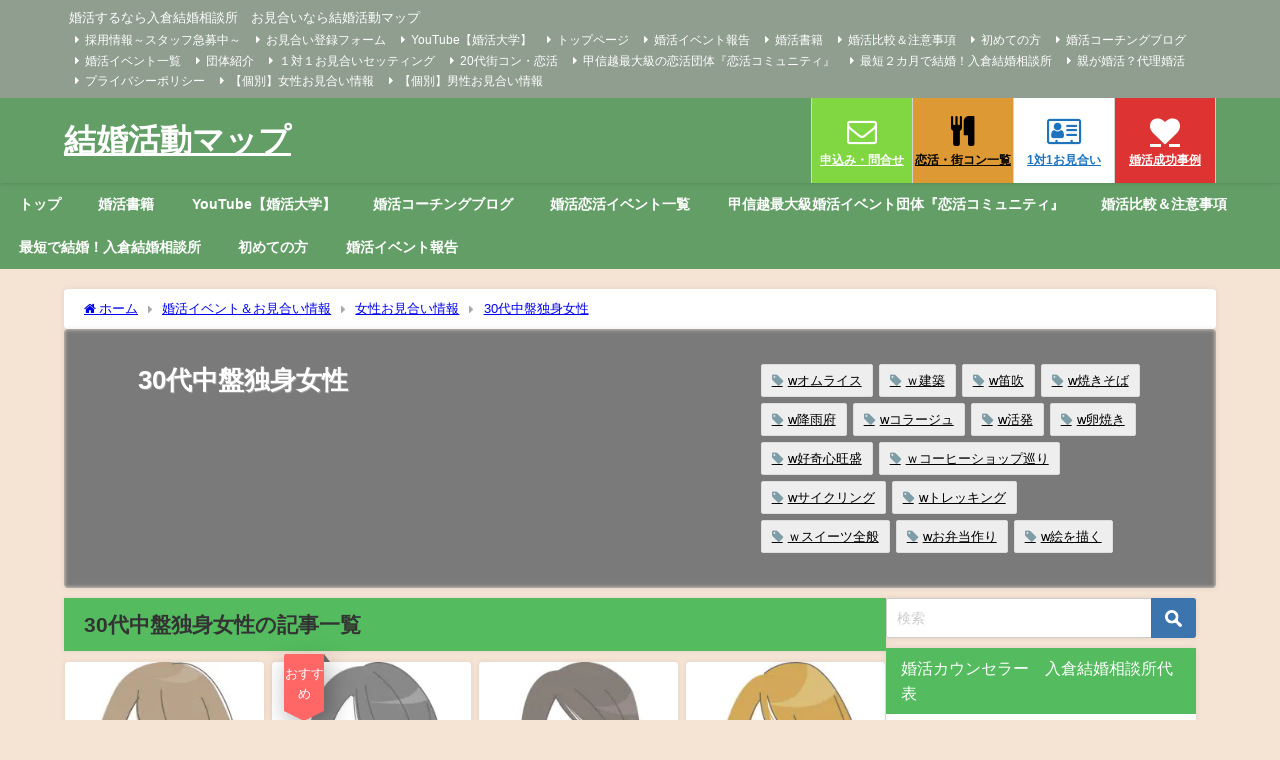

--- FILE ---
content_type: text/html; charset=UTF-8
request_url: https://www.konkatsumap-yamanashi.com/marriagecategory/woman-omiai/w30tyuuban/
body_size: 25017
content:
<!DOCTYPE html>
<html lang="ja">
<head>
<meta charset="utf-8">
<meta http-equiv="X-UA-Compatible" content="IE=edge">
<meta name="viewport" content="width=device-width, initial-scale=1" />
<title>30代中盤独身女性 | 結婚活動マップ</title>
<meta name="description" content="">
<link rel="canonical" href="https://www.konkatsumap-yamanashi.com/marriagecategory/woman-omiai/w30tyuuban/">
<link rel="shortcut icon" href="">
<!--[if IE]>
		<link rel="shortcut icon" href="">
<![endif]-->
<link rel="apple-touch-icon" href="" />
<meta name='robots' content='noindex, follow' />

	<!-- This site is optimized with the Yoast SEO plugin v26.8 - https://yoast.com/product/yoast-seo-wordpress/ -->
	<meta name="description" content="登録無料のお見合い実施中！婚活イベント・恋活・街コン・お見合い・マッチングアプリのサポートなら結婚活動マップ！山梨県、長野県、静岡県、埼玉県、東京都在住者対応中！全国オンライン対応も！プロが選ぶ異性紹介あり！個別結婚相談もラインやメールで無料対応！" />
	<link rel="canonical" href="https://www.konkatsumap-yamanashi.com/marriagecategory/woman-omiai/w30tyuuban/" />
	<link rel="next" href="https://www.konkatsumap-yamanashi.com/marriagecategory/woman-omiai/w30tyuuban/page/2/" />
	<meta property="og:locale" content="ja_JP" />
	<meta property="og:type" content="article" />
	<meta property="og:title" content="30代中盤独身女性 アーカイブ - 結婚活動マップ" />
	<meta property="og:description" content="登録無料のお見合い実施中！婚活イベント・恋活・街コン・お見合い・マッチングアプリのサポートなら結婚活動マップ！山梨県、長野県、静岡県、埼玉県、東京都在住者対応中！全国オンライン対応も！プロが選ぶ異性紹介あり！個別結婚相談もラインやメールで無料対応！" />
	<meta property="og:url" content="https://www.konkatsumap-yamanashi.com/marriagecategory/woman-omiai/w30tyuuban/" />
	<meta property="og:site_name" content="結婚活動マップ" />
	<meta name="twitter:card" content="summary_large_image" />
	<meta name="twitter:site" content="@yamanashikoi" />
	<script type="application/ld+json" class="yoast-schema-graph">{"@context":"https://schema.org","@graph":[{"@type":"CollectionPage","@id":"https://www.konkatsumap-yamanashi.com/marriagecategory/woman-omiai/w30tyuuban/","url":"https://www.konkatsumap-yamanashi.com/marriagecategory/woman-omiai/w30tyuuban/","name":"30代中盤独身女性 アーカイブ - 結婚活動マップ","isPartOf":{"@id":"https://www.konkatsumap-yamanashi.com/#website"},"primaryImageOfPage":{"@id":"https://www.konkatsumap-yamanashi.com/marriagecategory/woman-omiai/w30tyuuban/#primaryimage"},"image":{"@id":"https://www.konkatsumap-yamanashi.com/marriagecategory/woman-omiai/w30tyuuban/#primaryimage"},"thumbnailUrl":"https://i0.wp.com/www.konkatsumap-yamanashi.com/wp-content/uploads/2019/03/024.jpg?fit=250%2C287&ssl=1","description":"登録無料のお見合い実施中！婚活イベント・恋活・街コン・お見合い・マッチングアプリのサポートなら結婚活動マップ！山梨県、長野県、静岡県、埼玉県、東京都在住者対応中！全国オンライン対応も！プロが選ぶ異性紹介あり！個別結婚相談もラインやメールで無料対応！","breadcrumb":{"@id":"https://www.konkatsumap-yamanashi.com/marriagecategory/woman-omiai/w30tyuuban/#breadcrumb"},"inLanguage":"ja"},{"@type":"ImageObject","inLanguage":"ja","@id":"https://www.konkatsumap-yamanashi.com/marriagecategory/woman-omiai/w30tyuuban/#primaryimage","url":"https://i0.wp.com/www.konkatsumap-yamanashi.com/wp-content/uploads/2019/03/024.jpg?fit=250%2C287&ssl=1","contentUrl":"https://i0.wp.com/www.konkatsumap-yamanashi.com/wp-content/uploads/2019/03/024.jpg?fit=250%2C287&ssl=1","width":250,"height":287,"caption":"028山梨婚活恋活マッチングアプリ合コンなら入倉結婚相談所長野県松本市店"},{"@type":"BreadcrumbList","@id":"https://www.konkatsumap-yamanashi.com/marriagecategory/woman-omiai/w30tyuuban/#breadcrumb","itemListElement":[{"@type":"ListItem","position":1,"name":"ホーム","item":"https://www.konkatsumap-yamanashi.com/"},{"@type":"ListItem","position":2,"name":"女性お見合い情報","item":"https://www.konkatsumap-yamanashi.com/marriagecategory/woman-omiai/"},{"@type":"ListItem","position":3,"name":"30代中盤独身女性"}]},{"@type":"WebSite","@id":"https://www.konkatsumap-yamanashi.com/#website","url":"https://www.konkatsumap-yamanashi.com/","name":"結婚活動マップ","description":"婚活するなら入倉結婚相談所　お見合いなら結婚活動マップ","publisher":{"@id":"https://www.konkatsumap-yamanashi.com/#/schema/person/1806b7b4b62383fc31fe8cdab8f6c7ac"},"alternateName":"結婚活動マップ","potentialAction":[{"@type":"SearchAction","target":{"@type":"EntryPoint","urlTemplate":"https://www.konkatsumap-yamanashi.com/?s={search_term_string}"},"query-input":{"@type":"PropertyValueSpecification","valueRequired":true,"valueName":"search_term_string"}}],"inLanguage":"ja"},{"@type":["Person","Organization"],"@id":"https://www.konkatsumap-yamanashi.com/#/schema/person/1806b7b4b62383fc31fe8cdab8f6c7ac","name":"irikura","image":{"@type":"ImageObject","inLanguage":"ja","@id":"https://www.konkatsumap-yamanashi.com/#/schema/person/image/","url":"https://i0.wp.com/www.konkatsumap-yamanashi.com/wp-content/uploads/2022/11/irikura-2-コピー-scaled.jpg?fit=2560%2C1736&ssl=1","contentUrl":"https://i0.wp.com/www.konkatsumap-yamanashi.com/wp-content/uploads/2022/11/irikura-2-コピー-scaled.jpg?fit=2560%2C1736&ssl=1","width":2560,"height":1736,"caption":"irikura"},"logo":{"@id":"https://www.konkatsumap-yamanashi.com/#/schema/person/image/"},"sameAs":["https://www.facebook.com/s.irikura","https://www.instagram.com/irikurasuguru/","https://x.com/https://twitter.com/yamanashikoi","https://www.youtube.com/channel/UCOEvWtCGqFlRWusiWz-L9zQ"]}]}</script>
	<!-- / Yoast SEO plugin. -->


<link rel='dns-prefetch' href='//cdnjs.cloudflare.com' />
<link rel='dns-prefetch' href='//stats.wp.com' />
<link rel='preconnect' href='//i0.wp.com' />
<link rel='preconnect' href='//c0.wp.com' />
<link rel="alternate" type="application/rss+xml" title="結婚活動マップ &raquo; フィード" href="https://www.konkatsumap-yamanashi.com/feed/" />
<link rel="alternate" type="application/rss+xml" title="結婚活動マップ &raquo; コメントフィード" href="https://www.konkatsumap-yamanashi.com/comments/feed/" />
<script type="text/javascript" id="wpp-js" src="https://www.konkatsumap-yamanashi.com/wp-content/plugins/wordpress-popular-posts/assets/js/wpp.min.js?ver=7.3.6" data-sampling="0" data-sampling-rate="100" data-api-url="https://www.konkatsumap-yamanashi.com/wp-json/wordpress-popular-posts" data-post-id="0" data-token="204730487e" data-lang="0" data-debug="0"></script>
<link rel="alternate" type="application/rss+xml" title="結婚活動マップ &raquo; 30代中盤独身女性 カテゴリーのフィード" href="https://www.konkatsumap-yamanashi.com/marriagecategory/woman-omiai/w30tyuuban/feed/" />
<style id='wp-img-auto-sizes-contain-inline-css' type='text/css'>
img:is([sizes=auto i],[sizes^="auto," i]){contain-intrinsic-size:3000px 1500px}
/*# sourceURL=wp-img-auto-sizes-contain-inline-css */
</style>
<style id='wp-block-library-inline-css' type='text/css'>
:root{--wp-block-synced-color:#7a00df;--wp-block-synced-color--rgb:122,0,223;--wp-bound-block-color:var(--wp-block-synced-color);--wp-editor-canvas-background:#ddd;--wp-admin-theme-color:#007cba;--wp-admin-theme-color--rgb:0,124,186;--wp-admin-theme-color-darker-10:#006ba1;--wp-admin-theme-color-darker-10--rgb:0,107,160.5;--wp-admin-theme-color-darker-20:#005a87;--wp-admin-theme-color-darker-20--rgb:0,90,135;--wp-admin-border-width-focus:2px}@media (min-resolution:192dpi){:root{--wp-admin-border-width-focus:1.5px}}.wp-element-button{cursor:pointer}:root .has-very-light-gray-background-color{background-color:#eee}:root .has-very-dark-gray-background-color{background-color:#313131}:root .has-very-light-gray-color{color:#eee}:root .has-very-dark-gray-color{color:#313131}:root .has-vivid-green-cyan-to-vivid-cyan-blue-gradient-background{background:linear-gradient(135deg,#00d084,#0693e3)}:root .has-purple-crush-gradient-background{background:linear-gradient(135deg,#34e2e4,#4721fb 50%,#ab1dfe)}:root .has-hazy-dawn-gradient-background{background:linear-gradient(135deg,#faaca8,#dad0ec)}:root .has-subdued-olive-gradient-background{background:linear-gradient(135deg,#fafae1,#67a671)}:root .has-atomic-cream-gradient-background{background:linear-gradient(135deg,#fdd79a,#004a59)}:root .has-nightshade-gradient-background{background:linear-gradient(135deg,#330968,#31cdcf)}:root .has-midnight-gradient-background{background:linear-gradient(135deg,#020381,#2874fc)}:root{--wp--preset--font-size--normal:16px;--wp--preset--font-size--huge:42px}.has-regular-font-size{font-size:1em}.has-larger-font-size{font-size:2.625em}.has-normal-font-size{font-size:var(--wp--preset--font-size--normal)}.has-huge-font-size{font-size:var(--wp--preset--font-size--huge)}.has-text-align-center{text-align:center}.has-text-align-left{text-align:left}.has-text-align-right{text-align:right}.has-fit-text{white-space:nowrap!important}#end-resizable-editor-section{display:none}.aligncenter{clear:both}.items-justified-left{justify-content:flex-start}.items-justified-center{justify-content:center}.items-justified-right{justify-content:flex-end}.items-justified-space-between{justify-content:space-between}.screen-reader-text{border:0;clip-path:inset(50%);height:1px;margin:-1px;overflow:hidden;padding:0;position:absolute;width:1px;word-wrap:normal!important}.screen-reader-text:focus{background-color:#ddd;clip-path:none;color:#444;display:block;font-size:1em;height:auto;left:5px;line-height:normal;padding:15px 23px 14px;text-decoration:none;top:5px;width:auto;z-index:100000}html :where(.has-border-color){border-style:solid}html :where([style*=border-top-color]){border-top-style:solid}html :where([style*=border-right-color]){border-right-style:solid}html :where([style*=border-bottom-color]){border-bottom-style:solid}html :where([style*=border-left-color]){border-left-style:solid}html :where([style*=border-width]){border-style:solid}html :where([style*=border-top-width]){border-top-style:solid}html :where([style*=border-right-width]){border-right-style:solid}html :where([style*=border-bottom-width]){border-bottom-style:solid}html :where([style*=border-left-width]){border-left-style:solid}html :where(img[class*=wp-image-]){height:auto;max-width:100%}:where(figure){margin:0 0 1em}html :where(.is-position-sticky){--wp-admin--admin-bar--position-offset:var(--wp-admin--admin-bar--height,0px)}@media screen and (max-width:600px){html :where(.is-position-sticky){--wp-admin--admin-bar--position-offset:0px}}

/*# sourceURL=wp-block-library-inline-css */
</style><style id='wp-block-tag-cloud-inline-css' type='text/css'>
.wp-block-tag-cloud{box-sizing:border-box}.wp-block-tag-cloud.aligncenter{justify-content:center;text-align:center}.wp-block-tag-cloud a{display:inline-block;margin-right:5px}.wp-block-tag-cloud span{display:inline-block;margin-left:5px;text-decoration:none}:root :where(.wp-block-tag-cloud.is-style-outline){display:flex;flex-wrap:wrap;gap:1ch}:root :where(.wp-block-tag-cloud.is-style-outline a){border:1px solid;font-size:unset!important;margin-right:0;padding:1ch 2ch;text-decoration:none!important}
/*# sourceURL=https://c0.wp.com/c/6.9/wp-includes/blocks/tag-cloud/style.min.css */
</style>
<style id='global-styles-inline-css' type='text/css'>
:root{--wp--preset--aspect-ratio--square: 1;--wp--preset--aspect-ratio--4-3: 4/3;--wp--preset--aspect-ratio--3-4: 3/4;--wp--preset--aspect-ratio--3-2: 3/2;--wp--preset--aspect-ratio--2-3: 2/3;--wp--preset--aspect-ratio--16-9: 16/9;--wp--preset--aspect-ratio--9-16: 9/16;--wp--preset--color--black: #000000;--wp--preset--color--cyan-bluish-gray: #abb8c3;--wp--preset--color--white: #ffffff;--wp--preset--color--pale-pink: #f78da7;--wp--preset--color--vivid-red: #cf2e2e;--wp--preset--color--luminous-vivid-orange: #ff6900;--wp--preset--color--luminous-vivid-amber: #fcb900;--wp--preset--color--light-green-cyan: #7bdcb5;--wp--preset--color--vivid-green-cyan: #00d084;--wp--preset--color--pale-cyan-blue: #8ed1fc;--wp--preset--color--vivid-cyan-blue: #0693e3;--wp--preset--color--vivid-purple: #9b51e0;--wp--preset--color--light-blue: #70b8f1;--wp--preset--color--light-red: #ff8178;--wp--preset--color--light-green: #2ac113;--wp--preset--color--light-yellow: #ffe822;--wp--preset--color--light-orange: #ffa30d;--wp--preset--color--blue: #00f;--wp--preset--color--red: #f00;--wp--preset--color--purple: #674970;--wp--preset--color--gray: #ccc;--wp--preset--gradient--vivid-cyan-blue-to-vivid-purple: linear-gradient(135deg,rgb(6,147,227) 0%,rgb(155,81,224) 100%);--wp--preset--gradient--light-green-cyan-to-vivid-green-cyan: linear-gradient(135deg,rgb(122,220,180) 0%,rgb(0,208,130) 100%);--wp--preset--gradient--luminous-vivid-amber-to-luminous-vivid-orange: linear-gradient(135deg,rgb(252,185,0) 0%,rgb(255,105,0) 100%);--wp--preset--gradient--luminous-vivid-orange-to-vivid-red: linear-gradient(135deg,rgb(255,105,0) 0%,rgb(207,46,46) 100%);--wp--preset--gradient--very-light-gray-to-cyan-bluish-gray: linear-gradient(135deg,rgb(238,238,238) 0%,rgb(169,184,195) 100%);--wp--preset--gradient--cool-to-warm-spectrum: linear-gradient(135deg,rgb(74,234,220) 0%,rgb(151,120,209) 20%,rgb(207,42,186) 40%,rgb(238,44,130) 60%,rgb(251,105,98) 80%,rgb(254,248,76) 100%);--wp--preset--gradient--blush-light-purple: linear-gradient(135deg,rgb(255,206,236) 0%,rgb(152,150,240) 100%);--wp--preset--gradient--blush-bordeaux: linear-gradient(135deg,rgb(254,205,165) 0%,rgb(254,45,45) 50%,rgb(107,0,62) 100%);--wp--preset--gradient--luminous-dusk: linear-gradient(135deg,rgb(255,203,112) 0%,rgb(199,81,192) 50%,rgb(65,88,208) 100%);--wp--preset--gradient--pale-ocean: linear-gradient(135deg,rgb(255,245,203) 0%,rgb(182,227,212) 50%,rgb(51,167,181) 100%);--wp--preset--gradient--electric-grass: linear-gradient(135deg,rgb(202,248,128) 0%,rgb(113,206,126) 100%);--wp--preset--gradient--midnight: linear-gradient(135deg,rgb(2,3,129) 0%,rgb(40,116,252) 100%);--wp--preset--font-size--small: .8em;--wp--preset--font-size--medium: 1em;--wp--preset--font-size--large: 1.2em;--wp--preset--font-size--x-large: 42px;--wp--preset--font-size--xlarge: 1.5em;--wp--preset--font-size--xxlarge: 2em;--wp--preset--spacing--20: 0.44rem;--wp--preset--spacing--30: 0.67rem;--wp--preset--spacing--40: 1rem;--wp--preset--spacing--50: 1.5rem;--wp--preset--spacing--60: 2.25rem;--wp--preset--spacing--70: 3.38rem;--wp--preset--spacing--80: 5.06rem;--wp--preset--shadow--natural: 6px 6px 9px rgba(0, 0, 0, 0.2);--wp--preset--shadow--deep: 12px 12px 50px rgba(0, 0, 0, 0.4);--wp--preset--shadow--sharp: 6px 6px 0px rgba(0, 0, 0, 0.2);--wp--preset--shadow--outlined: 6px 6px 0px -3px rgb(255, 255, 255), 6px 6px rgb(0, 0, 0);--wp--preset--shadow--crisp: 6px 6px 0px rgb(0, 0, 0);--wp--custom--spacing--small: max(1.25rem, 5vw);--wp--custom--spacing--medium: clamp(2rem, 8vw, calc(4 * var(--wp--style--block-gap)));--wp--custom--spacing--large: clamp(4rem, 10vw, 8rem);--wp--custom--spacing--outer: var(--wp--custom--spacing--small, 1.25rem);--wp--custom--typography--font-size--huge: clamp(2.25rem, 4vw, 2.75rem);--wp--custom--typography--font-size--gigantic: clamp(2.75rem, 6vw, 3.25rem);--wp--custom--typography--font-size--colossal: clamp(3.25rem, 8vw, 6.25rem);--wp--custom--typography--line-height--tiny: 1.15;--wp--custom--typography--line-height--small: 1.2;--wp--custom--typography--line-height--medium: 1.4;--wp--custom--typography--line-height--normal: 1.6;}:root { --wp--style--global--content-size: 769px;--wp--style--global--wide-size: 1240px; }:where(body) { margin: 0; }.wp-site-blocks > .alignleft { float: left; margin-right: 2em; }.wp-site-blocks > .alignright { float: right; margin-left: 2em; }.wp-site-blocks > .aligncenter { justify-content: center; margin-left: auto; margin-right: auto; }:where(.wp-site-blocks) > * { margin-block-start: 1.5em; margin-block-end: 0; }:where(.wp-site-blocks) > :first-child { margin-block-start: 0; }:where(.wp-site-blocks) > :last-child { margin-block-end: 0; }:root { --wp--style--block-gap: 1.5em; }:root :where(.is-layout-flow) > :first-child{margin-block-start: 0;}:root :where(.is-layout-flow) > :last-child{margin-block-end: 0;}:root :where(.is-layout-flow) > *{margin-block-start: 1.5em;margin-block-end: 0;}:root :where(.is-layout-constrained) > :first-child{margin-block-start: 0;}:root :where(.is-layout-constrained) > :last-child{margin-block-end: 0;}:root :where(.is-layout-constrained) > *{margin-block-start: 1.5em;margin-block-end: 0;}:root :where(.is-layout-flex){gap: 1.5em;}:root :where(.is-layout-grid){gap: 1.5em;}.is-layout-flow > .alignleft{float: left;margin-inline-start: 0;margin-inline-end: 2em;}.is-layout-flow > .alignright{float: right;margin-inline-start: 2em;margin-inline-end: 0;}.is-layout-flow > .aligncenter{margin-left: auto !important;margin-right: auto !important;}.is-layout-constrained > .alignleft{float: left;margin-inline-start: 0;margin-inline-end: 2em;}.is-layout-constrained > .alignright{float: right;margin-inline-start: 2em;margin-inline-end: 0;}.is-layout-constrained > .aligncenter{margin-left: auto !important;margin-right: auto !important;}.is-layout-constrained > :where(:not(.alignleft):not(.alignright):not(.alignfull)){max-width: var(--wp--style--global--content-size);margin-left: auto !important;margin-right: auto !important;}.is-layout-constrained > .alignwide{max-width: var(--wp--style--global--wide-size);}body .is-layout-flex{display: flex;}.is-layout-flex{flex-wrap: wrap;align-items: center;}.is-layout-flex > :is(*, div){margin: 0;}body .is-layout-grid{display: grid;}.is-layout-grid > :is(*, div){margin: 0;}body{padding-top: 0px;padding-right: 0px;padding-bottom: 0px;padding-left: 0px;}:root :where(.wp-element-button, .wp-block-button__link){background-color: #32373c;border-width: 0;color: #fff;font-family: inherit;font-size: inherit;font-style: inherit;font-weight: inherit;letter-spacing: inherit;line-height: inherit;padding-top: calc(0.667em + 2px);padding-right: calc(1.333em + 2px);padding-bottom: calc(0.667em + 2px);padding-left: calc(1.333em + 2px);text-decoration: none;text-transform: inherit;}.has-black-color{color: var(--wp--preset--color--black) !important;}.has-cyan-bluish-gray-color{color: var(--wp--preset--color--cyan-bluish-gray) !important;}.has-white-color{color: var(--wp--preset--color--white) !important;}.has-pale-pink-color{color: var(--wp--preset--color--pale-pink) !important;}.has-vivid-red-color{color: var(--wp--preset--color--vivid-red) !important;}.has-luminous-vivid-orange-color{color: var(--wp--preset--color--luminous-vivid-orange) !important;}.has-luminous-vivid-amber-color{color: var(--wp--preset--color--luminous-vivid-amber) !important;}.has-light-green-cyan-color{color: var(--wp--preset--color--light-green-cyan) !important;}.has-vivid-green-cyan-color{color: var(--wp--preset--color--vivid-green-cyan) !important;}.has-pale-cyan-blue-color{color: var(--wp--preset--color--pale-cyan-blue) !important;}.has-vivid-cyan-blue-color{color: var(--wp--preset--color--vivid-cyan-blue) !important;}.has-vivid-purple-color{color: var(--wp--preset--color--vivid-purple) !important;}.has-light-blue-color{color: var(--wp--preset--color--light-blue) !important;}.has-light-red-color{color: var(--wp--preset--color--light-red) !important;}.has-light-green-color{color: var(--wp--preset--color--light-green) !important;}.has-light-yellow-color{color: var(--wp--preset--color--light-yellow) !important;}.has-light-orange-color{color: var(--wp--preset--color--light-orange) !important;}.has-blue-color{color: var(--wp--preset--color--blue) !important;}.has-red-color{color: var(--wp--preset--color--red) !important;}.has-purple-color{color: var(--wp--preset--color--purple) !important;}.has-gray-color{color: var(--wp--preset--color--gray) !important;}.has-black-background-color{background-color: var(--wp--preset--color--black) !important;}.has-cyan-bluish-gray-background-color{background-color: var(--wp--preset--color--cyan-bluish-gray) !important;}.has-white-background-color{background-color: var(--wp--preset--color--white) !important;}.has-pale-pink-background-color{background-color: var(--wp--preset--color--pale-pink) !important;}.has-vivid-red-background-color{background-color: var(--wp--preset--color--vivid-red) !important;}.has-luminous-vivid-orange-background-color{background-color: var(--wp--preset--color--luminous-vivid-orange) !important;}.has-luminous-vivid-amber-background-color{background-color: var(--wp--preset--color--luminous-vivid-amber) !important;}.has-light-green-cyan-background-color{background-color: var(--wp--preset--color--light-green-cyan) !important;}.has-vivid-green-cyan-background-color{background-color: var(--wp--preset--color--vivid-green-cyan) !important;}.has-pale-cyan-blue-background-color{background-color: var(--wp--preset--color--pale-cyan-blue) !important;}.has-vivid-cyan-blue-background-color{background-color: var(--wp--preset--color--vivid-cyan-blue) !important;}.has-vivid-purple-background-color{background-color: var(--wp--preset--color--vivid-purple) !important;}.has-light-blue-background-color{background-color: var(--wp--preset--color--light-blue) !important;}.has-light-red-background-color{background-color: var(--wp--preset--color--light-red) !important;}.has-light-green-background-color{background-color: var(--wp--preset--color--light-green) !important;}.has-light-yellow-background-color{background-color: var(--wp--preset--color--light-yellow) !important;}.has-light-orange-background-color{background-color: var(--wp--preset--color--light-orange) !important;}.has-blue-background-color{background-color: var(--wp--preset--color--blue) !important;}.has-red-background-color{background-color: var(--wp--preset--color--red) !important;}.has-purple-background-color{background-color: var(--wp--preset--color--purple) !important;}.has-gray-background-color{background-color: var(--wp--preset--color--gray) !important;}.has-black-border-color{border-color: var(--wp--preset--color--black) !important;}.has-cyan-bluish-gray-border-color{border-color: var(--wp--preset--color--cyan-bluish-gray) !important;}.has-white-border-color{border-color: var(--wp--preset--color--white) !important;}.has-pale-pink-border-color{border-color: var(--wp--preset--color--pale-pink) !important;}.has-vivid-red-border-color{border-color: var(--wp--preset--color--vivid-red) !important;}.has-luminous-vivid-orange-border-color{border-color: var(--wp--preset--color--luminous-vivid-orange) !important;}.has-luminous-vivid-amber-border-color{border-color: var(--wp--preset--color--luminous-vivid-amber) !important;}.has-light-green-cyan-border-color{border-color: var(--wp--preset--color--light-green-cyan) !important;}.has-vivid-green-cyan-border-color{border-color: var(--wp--preset--color--vivid-green-cyan) !important;}.has-pale-cyan-blue-border-color{border-color: var(--wp--preset--color--pale-cyan-blue) !important;}.has-vivid-cyan-blue-border-color{border-color: var(--wp--preset--color--vivid-cyan-blue) !important;}.has-vivid-purple-border-color{border-color: var(--wp--preset--color--vivid-purple) !important;}.has-light-blue-border-color{border-color: var(--wp--preset--color--light-blue) !important;}.has-light-red-border-color{border-color: var(--wp--preset--color--light-red) !important;}.has-light-green-border-color{border-color: var(--wp--preset--color--light-green) !important;}.has-light-yellow-border-color{border-color: var(--wp--preset--color--light-yellow) !important;}.has-light-orange-border-color{border-color: var(--wp--preset--color--light-orange) !important;}.has-blue-border-color{border-color: var(--wp--preset--color--blue) !important;}.has-red-border-color{border-color: var(--wp--preset--color--red) !important;}.has-purple-border-color{border-color: var(--wp--preset--color--purple) !important;}.has-gray-border-color{border-color: var(--wp--preset--color--gray) !important;}.has-vivid-cyan-blue-to-vivid-purple-gradient-background{background: var(--wp--preset--gradient--vivid-cyan-blue-to-vivid-purple) !important;}.has-light-green-cyan-to-vivid-green-cyan-gradient-background{background: var(--wp--preset--gradient--light-green-cyan-to-vivid-green-cyan) !important;}.has-luminous-vivid-amber-to-luminous-vivid-orange-gradient-background{background: var(--wp--preset--gradient--luminous-vivid-amber-to-luminous-vivid-orange) !important;}.has-luminous-vivid-orange-to-vivid-red-gradient-background{background: var(--wp--preset--gradient--luminous-vivid-orange-to-vivid-red) !important;}.has-very-light-gray-to-cyan-bluish-gray-gradient-background{background: var(--wp--preset--gradient--very-light-gray-to-cyan-bluish-gray) !important;}.has-cool-to-warm-spectrum-gradient-background{background: var(--wp--preset--gradient--cool-to-warm-spectrum) !important;}.has-blush-light-purple-gradient-background{background: var(--wp--preset--gradient--blush-light-purple) !important;}.has-blush-bordeaux-gradient-background{background: var(--wp--preset--gradient--blush-bordeaux) !important;}.has-luminous-dusk-gradient-background{background: var(--wp--preset--gradient--luminous-dusk) !important;}.has-pale-ocean-gradient-background{background: var(--wp--preset--gradient--pale-ocean) !important;}.has-electric-grass-gradient-background{background: var(--wp--preset--gradient--electric-grass) !important;}.has-midnight-gradient-background{background: var(--wp--preset--gradient--midnight) !important;}.has-small-font-size{font-size: var(--wp--preset--font-size--small) !important;}.has-medium-font-size{font-size: var(--wp--preset--font-size--medium) !important;}.has-large-font-size{font-size: var(--wp--preset--font-size--large) !important;}.has-x-large-font-size{font-size: var(--wp--preset--font-size--x-large) !important;}.has-xlarge-font-size{font-size: var(--wp--preset--font-size--xlarge) !important;}.has-xxlarge-font-size{font-size: var(--wp--preset--font-size--xxlarge) !important;}
/*# sourceURL=global-styles-inline-css */
</style>

<link rel='stylesheet'  href='https://www.konkatsumap-yamanashi.com/wp-content/plugins/easy-table-of-contents/assets/css/screen.min.css?ver=2.0.80&#038;theme=6.1.21'  media='all'>
<style id='ez-toc-inline-css' type='text/css'>
div#ez-toc-container .ez-toc-title {font-size: 120%;}div#ez-toc-container .ez-toc-title {font-weight: 500;}div#ez-toc-container ul li , div#ez-toc-container ul li a {font-size: 95%;}div#ez-toc-container ul li , div#ez-toc-container ul li a {font-weight: 500;}div#ez-toc-container nav ul ul li {font-size: 90%;}.ez-toc-box-title {font-weight: bold; margin-bottom: 10px; text-align: center; text-transform: uppercase; letter-spacing: 1px; color: #666; padding-bottom: 5px;position:absolute;top:-4%;left:5%;background-color: inherit;transition: top 0.3s ease;}.ez-toc-box-title.toc-closed {top:-25%;}
.ez-toc-container-direction {direction: ltr;}.ez-toc-counter ul{counter-reset: item ;}.ez-toc-counter nav ul li a::before {content: counters(item, '.', decimal) '. ';display: inline-block;counter-increment: item;flex-grow: 0;flex-shrink: 0;margin-right: .2em; float: left; }.ez-toc-widget-direction {direction: ltr;}.ez-toc-widget-container ul{counter-reset: item ;}.ez-toc-widget-container nav ul li a::before {content: counters(item, '.', decimal) '. ';display: inline-block;counter-increment: item;flex-grow: 0;flex-shrink: 0;margin-right: .2em; float: left; }
/*# sourceURL=ez-toc-inline-css */
</style>
<link rel='stylesheet'  href='https://www.konkatsumap-yamanashi.com/wp-content/plugins/wordpress-popular-posts/assets/css/wpp.css?ver=7.3.6&#038;theme=6.1.21'  media='all'>
<link rel='stylesheet'  href='https://www.konkatsumap-yamanashi.com/wp-content/themes/diver/css/style.min.css?ver=6.9&#038;theme=6.1.21'  media='all'>
<link rel='stylesheet'  href='https://www.konkatsumap-yamanashi.com/wp-content/themes/diver_child/style.css?theme=6.1.21'  media='all'>
<!--n2css--><!--n2js--><script type="text/javascript"src="https://c0.wp.com/c/6.9/wp-includes/js/jquery/jquery.min.js" id="jquery-core-js"></script>
<script type="text/javascript"src="https://c0.wp.com/c/6.9/wp-includes/js/jquery/jquery-migrate.min.js" id="jquery-migrate-js"></script>
<link rel="https://api.w.org/" href="https://www.konkatsumap-yamanashi.com/wp-json/" /><link rel="alternate" title="JSON" type="application/json" href="https://www.konkatsumap-yamanashi.com/wp-json/wp/v2/categories/120" /><link rel="EditURI" type="application/rsd+xml" title="RSD" href="https://www.konkatsumap-yamanashi.com/xmlrpc.php?rsd" />
<meta name="generator" content="WordPress 6.9" />
<script>document.createElement( "picture" );if(!window.HTMLPictureElement && document.addEventListener) {window.addEventListener("DOMContentLoaded", function() {var s = document.createElement("script");s.src = "https://www.konkatsumap-yamanashi.com/wp-content/plugins/webp-express/js/picturefill.min.js";document.body.appendChild(s);});}</script>	<style>img#wpstats{display:none}</style>
		            <style id="wpp-loading-animation-styles">@-webkit-keyframes bgslide{from{background-position-x:0}to{background-position-x:-200%}}@keyframes bgslide{from{background-position-x:0}to{background-position-x:-200%}}.wpp-widget-block-placeholder,.wpp-shortcode-placeholder{margin:0 auto;width:60px;height:3px;background:#dd3737;background:linear-gradient(90deg,#dd3737 0%,#571313 10%,#dd3737 100%);background-size:200% auto;border-radius:3px;-webkit-animation:bgslide 1s infinite linear;animation:bgslide 1s infinite linear}</style>
                  <script>
      (function(i,s,o,g,r,a,m){i['GoogleAnalyticsObject']=r;i[r]=i[r]||function(){(i[r].q=i[r].q||[]).push(arguments)},i[r].l=1*new Date();a=s.createElement(o),m=s.getElementsByTagName(o)[0];a.async=1;a.src=g;m.parentNode.insertBefore(a,m)})(window,document,'script','//www.google-analytics.com/analytics.js','ga');ga('create',"UA-135466959-1",'auto');ga('send','pageview');</script>
      <!-- Google tag (gtag.js) -->
<script async src="https://www.googletagmanager.com/gtag/js?id=G-C7PW52PTD0"></script>
<script>
  window.dataLayer = window.dataLayer || [];
  function gtag(){dataLayer.push(arguments);}
  gtag('js', new Date());

  gtag('config', 'G-C7PW52PTD0');
</script><script type="application/ld+json" class="json-ld">[]</script>
<link rel="next" href="https://www.konkatsumap-yamanashi.com/marriagecategory/woman-omiai/w30tyuuban/page/2/" />
<style>body{background-image:url('');}</style><style>#onlynav ul ul,#nav_fixed #nav ul ul,.header-logo #nav ul ul {visibility:hidden;opacity:0;transition:.4s ease-in-out;}#onlynav ul li:hover > ul,#nav_fixed #nav ul li:hover > ul,.header-logo #nav ul li:hover > ul{visibility:visible;opacity:1;}</style> <style>body{background-color:#f5e3d4;color:#333}:where(a){color:#333}:where(a):hover{color:#04C}.header-wrap,#header ul.sub-menu, #header ul.children,#scrollnav,.description_sp,#nav_fixed.fixed{background:#639e66;color:#fff}.header-wrap a,#nav_fixed.fixed a,div.logo_title{color:#fff}.header-wrap a:hover,#nav_fixed.fixed a:hover,div.logo_title:hover{color:#04c}.drawer-nav-btn span{background-color:#fff;}.drawer-nav-btn:before,.drawer-nav-btn:after {border-color:#fff;}.header_small_menu{background:#909e90;color:#fff;border-bottom:none}.header_small_menu a{color:#fff}.header_small_menu a:hover{color:#04c}#onlynav,#onlynav ul li a,#nav_fixed #nav ul ul{background:#639e66;color:#fff}#onlynav ul > li:hover > a{background:#d2e8d3;color:#639e66;}#bigfooter{background:#909e90;color:#fff}#bigfooter a{color:#fff}#bigfooter a:hover{color:#04c}#footer{background:#639e66;color:#fff;}#footer a{color:#fff}#footer a:hover{color:#04c}#sidebar .widget{background:#fff;}.post-box-contents,#main-wrap #pickup_posts_container img,.hentry,#single-main .post-sub,.navigation,.single_thumbnail,.in_loop,#breadcrumb,.pickup-cat-list,.maintop-widget, .mainbottom-widget,#share_plz,.sticky-post-box,.catpage_content_wrap,.cat-post-main{background:#fff;}.post-box{border-color:#ffd2d2;}</style><style>@media screen and (min-width:1201px){#main-wrap,.header-wrap .header-logo,.header_small_content,.bigfooter_wrap,.footer_content,.container_top_widget,.container_bottom_widget{width:90%;}}@media screen and (max-width:1200px){ #main-wrap,.header-wrap .header-logo, .header_small_content, .bigfooter_wrap,.footer_content, .container_top_widget, .container_bottom_widget{width:96%;}}@media screen and (max-width:768px){#main-wrap,.header-wrap .header-logo,.header_small_content,.bigfooter_wrap,.footer_content,.container_top_widget,.container_bottom_widget{width:100%;}}@media screen and (min-width:960px){#sidebar {width:310px;}}.grid_post_thumbnail .post_thumbnail_wrap::before,.post_thumbnail .post_thumbnail_wrap::before{content:none;}.grid_post_thumbnail .post_thumbnail_wrap img,.post_thumbnail .post_thumbnail_wrap img{position:relative;}.grid_post_thumbnail .post-box-thumbnail__wrap{height:0%;}.post_thumbnail{height:;}@media screen and (max-width:767px){.grid_post_thumbnail{height:;}.post_thumbnail{height:;}}@media screen and (max-width:599px){.grid_post_thumbnail{height:;}.post_thumbnail{height:;}}</style><style type="text/css" id="diver-custom-heading-css">.content h2:where(:not([class])),:where(.is-editor-blocks) :where(.content) h2:not(.sc_heading){color:#fff;background-color:#db296a;border-radius:5px;}.content h3:where(:not([class])),:where(.is-editor-blocks) :where(.content) h3:not(.sc_heading){color:#000;background-color:#e2dc1f;border-radius:5px;border:dashed 2px #000;box-shadow:0 0 0 5px #e2dc1f;}.content h4:where(:not([class])),:where(.is-editor-blocks) :where(.content) h4:not(.sc_heading){color:#000;background-color:#2e23ff;border-top:2px solid #2e23ff;border-bottom:2px solid #2e23ff;background:transparent;padding-left:0px;padding-right:0px;}.content h5:where(:not([class])),:where(.is-editor-blocks) :where(.content) h5:not(.sc_heading){color:#000000;}</style><link rel="icon" href="https://i0.wp.com/www.konkatsumap-yamanashi.com/wp-content/uploads/2019/01/cropped-1b16a4669ca1ce66d14b1d82c9beac6d_m.jpg?fit=32%2C32&#038;ssl=1" sizes="32x32" />
<link rel="icon" href="https://i0.wp.com/www.konkatsumap-yamanashi.com/wp-content/uploads/2019/01/cropped-1b16a4669ca1ce66d14b1d82c9beac6d_m.jpg?fit=192%2C192&#038;ssl=1" sizes="192x192" />
<link rel="apple-touch-icon" href="https://i0.wp.com/www.konkatsumap-yamanashi.com/wp-content/uploads/2019/01/cropped-1b16a4669ca1ce66d14b1d82c9beac6d_m.jpg?fit=180%2C180&#038;ssl=1" />
<meta name="msapplication-TileImage" content="https://i0.wp.com/www.konkatsumap-yamanashi.com/wp-content/uploads/2019/01/cropped-1b16a4669ca1ce66d14b1d82c9beac6d_m.jpg?fit=270%2C270&#038;ssl=1" />
		<style type="text/css" id="wp-custom-css">
			

/* PC */
@media only screen and (min-width: 961px){  .customgrid{
display: grid;
gap: 26px;
padding-bottom: 0.5em;
grid-template-columns: repeat(auto-fit, minmax(220px, 1fr));
}}
/* タブレット */
@media only screen and (min-width: 641px) and (max-width: 960px){
	.customgrid{
display: grid;
gap: 26px;
grid-template-columns: repeat(auto-fit, minmax(100px, 1fr));
}}
/* スマートフォン */
@media screen and (max-width: 640px){
	.customgrid{
display: grid;
gap: 8px;
grid-template-columns: repeat(auto-fit, minmax(100px, 1fr));
}}
		</style>
		
<script src="https://www.youtube.com/iframe_api"></script>

<link rel='stylesheet'  href='https://maxcdn.bootstrapcdn.com/font-awesome/4.7.0/css/font-awesome.min.css'  media='all'>
<link rel='stylesheet'  href='https://cdnjs.cloudflare.com/ajax/libs/lity/2.3.1/lity.min.css'  media='all'>
</head>
<body itemscope="itemscope" itemtype="http://schema.org/WebPage" class="archive category category-w30tyuuban category-120 wp-embed-responsive wp-theme-diver wp-child-theme-diver_child  l-sidebar-right">

<div id="container">
<!-- header -->
	<!-- lpページでは表示しない -->
	<div id="header" class="clearfix">
					<header class="header-wrap" role="banner" itemscope="itemscope" itemtype="http://schema.org/WPHeader">
			<div class="header_small_menu clearfix">
		<div class="header_small_content">
			<div id="description">婚活するなら入倉結婚相談所　お見合いなら結婚活動マップ</div>
			<nav class="header_small_menu_right" role="navigation" itemscope="itemscope" itemtype="http://scheme.org/SiteNavigationElement">
				<ul id="menu-%e3%83%a1%e3%83%8b%e3%83%a5%e3%83%bc" class="menu"><li id="menu-item-22883" class="menu-item menu-item-type-custom menu-item-object-custom menu-item-22883"><a target="_blank" href="https://www.irikurakekkon.com/recruit/">採用情報～スタッフ急募中～</a></li>
<li id="menu-item-1877" class="menu-item menu-item-type-custom menu-item-object-custom menu-item-1877"><a target="_blank" href="https://docs.google.com/forms/d/e/1FAIpQLSeD2NDnEYZVRtxBlL_Qgyh5dJ8s0ZDuu1lKLEtouXPEbUBnuw/viewform">お見合い登録フォーム</a></li>
<li id="menu-item-9387" class="menu-item menu-item-type-custom menu-item-object-custom menu-item-9387"><a target="_blank" href="https://www.youtube.com/channel/UCOEvWtCGqFlRWusiWz-L9zQ?view_as=subscriber">YouTube【婚活大学】</a></li>
<li id="menu-item-55" class="menu-item menu-item-type-post_type menu-item-object-page menu-item-home menu-item-55"><a href="https://www.konkatsumap-yamanashi.com/">トップページ</a></li>
<li id="menu-item-3322" class="menu-item menu-item-type-taxonomy menu-item-object-category menu-item-3322"><a href="https://www.konkatsumap-yamanashi.com/marriagecategory/event-report/">婚活イベント報告</a></li>
<li id="menu-item-2375" class="menu-item menu-item-type-custom menu-item-object-custom menu-item-2375"><a target="_blank" href="https://koikatsu.thebase.in/">婚活書籍</a></li>
<li id="menu-item-37" class="menu-item menu-item-type-post_type menu-item-object-page menu-item-37"><a href="https://www.konkatsumap-yamanashi.com/konkatsuzijo-html/">婚活比較＆注意事項</a></li>
<li id="menu-item-40" class="menu-item menu-item-type-post_type menu-item-object-page menu-item-40"><a href="https://www.konkatsumap-yamanashi.com/first-html/">初めての方</a></li>
<li id="menu-item-2376" class="menu-item menu-item-type-custom menu-item-object-custom menu-item-2376"><a target="_blank" href="https://note.mu/irikurasuguru">婚活コーチングブログ</a></li>
<li id="menu-item-68" class="menu-item menu-item-type-post_type menu-item-object-page current_page_parent menu-item-68"><a href="https://www.konkatsumap-yamanashi.com/event-html/">婚活イベント一覧</a></li>
<li id="menu-item-46" class="menu-item menu-item-type-post_type menu-item-object-page menu-item-46"><a href="https://www.konkatsumap-yamanashi.com/team/">団体紹介</a></li>
<li id="menu-item-195" class="menu-item menu-item-type-post_type menu-item-object-page menu-item-195"><a href="https://www.konkatsumap-yamanashi.com/omiaiset-html/">１対１お見合いセッティング</a></li>
<li id="menu-item-54" class="menu-item menu-item-type-custom menu-item-object-custom menu-item-54"><a target="_blank" href="http://www.koikatsu20.com/">20代街コン・恋活</a></li>
<li id="menu-item-197" class="menu-item menu-item-type-custom menu-item-object-custom menu-item-197"><a target="_blank" href="https://www.wincere2012.com/">甲信越最大級の恋活団体『恋活コミュニティ』</a></li>
<li id="menu-item-198" class="menu-item menu-item-type-custom menu-item-object-custom menu-item-198"><a target="_blank" href="https://irikurakekkon.com/">最短２カ月で結婚！入倉結婚相談所</a></li>
<li id="menu-item-199" class="menu-item menu-item-type-custom menu-item-object-custom menu-item-199"><a target="_blank" href="https://www.dairikonkatsu.com/">親が婚活？代理婚活</a></li>
<li id="menu-item-1808" class="menu-item menu-item-type-post_type menu-item-object-page menu-item-privacy-policy menu-item-1808"><a rel="privacy-policy" href="https://www.konkatsumap-yamanashi.com/privacy-policy/">プライバシーポリシー</a></li>
<li id="menu-item-1879" class="menu-item menu-item-type-taxonomy menu-item-object-category current-category-ancestor current-menu-ancestor current-menu-parent current-category-parent menu-item-1879"><a href="https://www.konkatsumap-yamanashi.com/marriagecategory/woman-omiai/">【個別】女性お見合い情報</a></li>
<li id="menu-item-1878" class="menu-item menu-item-type-taxonomy menu-item-object-category menu-item-1878"><a href="https://www.konkatsumap-yamanashi.com/marriagecategory/man/">【個別】男性お見合い情報</a></li>
</ul>			</nav>
		</div>
	</div>

			<div class="header-logo clearfix">
				<!-- 	<button type="button" class="drawer-toggle drawer-hamburger">
	  <span class="sr-only">toggle navigation</span>
	  <span class="drawer-hamburger-icon"></span>
	</button> -->

	<div class="drawer-nav-btn-wrap"><span class="drawer-nav-btn"><span></span></span></div>


	<div class="header_search"><a href="#header_search" class="header_search_btn" data-lity><div class="header_search_inner"><i class="fa fa-search" aria-hidden="true"></i><div class="header_search_title">SEARCH</div></div></a></div>

				<!-- /Navigation -->

								<div id="logo">
										<a href="https://www.konkatsumap-yamanashi.com/">
													<div class="logo_title">結婚活動マップ</div>
											</a>
				</div>
				<div class="nav_in_btn">
	<ul>
			<li class="nav_in_btn_list_1"><a href="https://docs.google.com/forms/d/e/1FAIpQLSeAXsiBfwqZcJywsmb64f99LviXbY7h8eFTvIcr0Ko77wqwcg/viewform" target="_blank" ><i class="fa fa-envelope-o"></i><span>申込み・問合せ</span></a></li>
			<li class="nav_in_btn_list_2"><a href="http://www.wincere2012.com/event/" target="_blank" ><i class="fa fa-cutlery"></i><span>恋活・街コン一覧</span></a></li>
			<li class="nav_in_btn_list_3"><a href="https://www.konkatsumap-yamanashi.com/omiaiset-html/" target="_blank" ><i class="fa fa-vcard-o"></i><span>1対1お見合い</span></a></li>
			<li class="nav_in_btn_list_4"><a href="https://www.wincere2012.com/category/cupple-report/" target="_blank" ><i class="fa fa-heart"></i><span>婚活成功事例</span></a></li>
		</ul>
</div>

			</div>
		</header>
		<nav id="scrollnav" role="navigation" itemscope="itemscope" itemtype="http://scheme.org/SiteNavigationElement">
			<div class="menu-%e3%83%a1%e3%83%8b%e3%83%a5%e3%83%bc-container"><ul id="scroll-menu"><li class="menu-item menu-item-type-custom menu-item-object-custom menu-item-22883"><a target="_blank" href="https://www.irikurakekkon.com/recruit/">採用情報～スタッフ急募中～</a></li>
<li class="menu-item menu-item-type-custom menu-item-object-custom menu-item-1877"><a target="_blank" href="https://docs.google.com/forms/d/e/1FAIpQLSeD2NDnEYZVRtxBlL_Qgyh5dJ8s0ZDuu1lKLEtouXPEbUBnuw/viewform">お見合い登録フォーム</a></li>
<li class="menu-item menu-item-type-custom menu-item-object-custom menu-item-9387"><a target="_blank" href="https://www.youtube.com/channel/UCOEvWtCGqFlRWusiWz-L9zQ?view_as=subscriber">YouTube【婚活大学】</a></li>
<li class="menu-item menu-item-type-post_type menu-item-object-page menu-item-home menu-item-55"><a href="https://www.konkatsumap-yamanashi.com/">トップページ</a></li>
<li class="menu-item menu-item-type-taxonomy menu-item-object-category menu-item-3322"><a href="https://www.konkatsumap-yamanashi.com/marriagecategory/event-report/">婚活イベント報告</a></li>
<li class="menu-item menu-item-type-custom menu-item-object-custom menu-item-2375"><a target="_blank" href="https://koikatsu.thebase.in/">婚活書籍</a></li>
<li class="menu-item menu-item-type-post_type menu-item-object-page menu-item-37"><a href="https://www.konkatsumap-yamanashi.com/konkatsuzijo-html/">婚活比較＆注意事項</a></li>
<li class="menu-item menu-item-type-post_type menu-item-object-page menu-item-40"><a href="https://www.konkatsumap-yamanashi.com/first-html/">初めての方</a></li>
<li class="menu-item menu-item-type-custom menu-item-object-custom menu-item-2376"><a target="_blank" href="https://note.mu/irikurasuguru">婚活コーチングブログ</a></li>
<li class="menu-item menu-item-type-post_type menu-item-object-page current_page_parent menu-item-68"><a href="https://www.konkatsumap-yamanashi.com/event-html/">婚活イベント一覧</a></li>
<li class="menu-item menu-item-type-post_type menu-item-object-page menu-item-46"><a href="https://www.konkatsumap-yamanashi.com/team/">団体紹介</a></li>
<li class="menu-item menu-item-type-post_type menu-item-object-page menu-item-has-children menu-item-195"><a href="https://www.konkatsumap-yamanashi.com/omiaiset-html/">１対１お見合いセッティング</a>
<ul class="sub-menu">
	<li id="menu-item-5592" class="menu-item menu-item-type-post_type menu-item-object-page menu-item-5592"><a href="https://www.konkatsumap-yamanashi.com/revenge/">山梨１対１お見合いセッティング【リベンジ】</a></li>
</ul>
</li>
<li class="menu-item menu-item-type-custom menu-item-object-custom menu-item-54"><a target="_blank" href="http://www.koikatsu20.com/">20代街コン・恋活</a></li>
<li class="menu-item menu-item-type-custom menu-item-object-custom menu-item-197"><a target="_blank" href="https://www.wincere2012.com/">甲信越最大級の恋活団体『恋活コミュニティ』</a></li>
<li class="menu-item menu-item-type-custom menu-item-object-custom menu-item-198"><a target="_blank" href="https://irikurakekkon.com/">最短２カ月で結婚！入倉結婚相談所</a></li>
<li class="menu-item menu-item-type-custom menu-item-object-custom menu-item-199"><a target="_blank" href="https://www.dairikonkatsu.com/">親が婚活？代理婚活</a></li>
<li class="menu-item menu-item-type-post_type menu-item-object-page menu-item-privacy-policy menu-item-1808"><a rel="privacy-policy" href="https://www.konkatsumap-yamanashi.com/privacy-policy/">プライバシーポリシー</a></li>
<li class="menu-item menu-item-type-taxonomy menu-item-object-category current-category-ancestor current-menu-ancestor current-menu-parent current-category-parent menu-item-has-children menu-item-1879"><a href="https://www.konkatsumap-yamanashi.com/marriagecategory/woman-omiai/">【個別】女性お見合い情報</a>
<ul class="sub-menu">
	<li id="menu-item-2064" class="menu-item menu-item-type-taxonomy menu-item-object-category menu-item-2064"><a href="https://www.konkatsumap-yamanashi.com/marriagecategory/woman-omiai/w20zenhan/">20代前半独身女性</a></li>
	<li id="menu-item-2065" class="menu-item menu-item-type-taxonomy menu-item-object-category menu-item-2065"><a href="https://www.konkatsumap-yamanashi.com/marriagecategory/woman-omiai/w20tyuuban/">20代中盤独身女性</a></li>
	<li id="menu-item-2066" class="menu-item menu-item-type-taxonomy menu-item-object-category menu-item-2066"><a href="https://www.konkatsumap-yamanashi.com/marriagecategory/woman-omiai/w20kouhan/">20代後半独身女性</a></li>
	<li id="menu-item-2067" class="menu-item menu-item-type-taxonomy menu-item-object-category menu-item-2067"><a href="https://www.konkatsumap-yamanashi.com/marriagecategory/woman-omiai/w30zengo/">30歳前後独身女性</a></li>
	<li id="menu-item-2068" class="menu-item menu-item-type-taxonomy menu-item-object-category menu-item-2068"><a href="https://www.konkatsumap-yamanashi.com/marriagecategory/woman-omiai/w30zenhan/">30代前半独身女性</a></li>
	<li id="menu-item-2069" class="menu-item menu-item-type-taxonomy menu-item-object-category current-menu-item menu-item-2069"><a href="https://www.konkatsumap-yamanashi.com/marriagecategory/woman-omiai/w30tyuuban/" aria-current="page">30代中盤独身女性</a></li>
	<li id="menu-item-2070" class="menu-item menu-item-type-taxonomy menu-item-object-category menu-item-2070"><a href="https://www.konkatsumap-yamanashi.com/marriagecategory/woman-omiai/w30kouhan/">30代後半独身女性</a></li>
	<li id="menu-item-2071" class="menu-item menu-item-type-taxonomy menu-item-object-category menu-item-2071"><a href="https://www.konkatsumap-yamanashi.com/marriagecategory/woman-omiai/w40zengo/">40歳前後独身女性</a></li>
	<li id="menu-item-2072" class="menu-item menu-item-type-taxonomy menu-item-object-category menu-item-2072"><a href="https://www.konkatsumap-yamanashi.com/marriagecategory/woman-omiai/w40zenhan/">40代前半独身女性</a></li>
	<li id="menu-item-2073" class="menu-item menu-item-type-taxonomy menu-item-object-category menu-item-2073"><a href="https://www.konkatsumap-yamanashi.com/marriagecategory/woman-omiai/w40tyuuban/">40代中盤独身女性</a></li>
	<li id="menu-item-2074" class="menu-item menu-item-type-taxonomy menu-item-object-category menu-item-2074"><a href="https://www.konkatsumap-yamanashi.com/marriagecategory/woman-omiai/w40kouhan/">40代後半独身女性</a></li>
	<li id="menu-item-2075" class="menu-item menu-item-type-taxonomy menu-item-object-category menu-item-2075"><a href="https://www.konkatsumap-yamanashi.com/marriagecategory/woman-omiai/w50zengo/">50歳前後独身女性</a></li>
	<li id="menu-item-2076" class="menu-item menu-item-type-taxonomy menu-item-object-category menu-item-2076"><a href="https://www.konkatsumap-yamanashi.com/marriagecategory/woman-omiai/w50zenhan/">50代前半独身女性</a></li>
	<li id="menu-item-2077" class="menu-item menu-item-type-taxonomy menu-item-object-category menu-item-2077"><a href="https://www.konkatsumap-yamanashi.com/marriagecategory/woman-omiai/w50tyuuban/">50代中盤独身女性</a></li>
	<li id="menu-item-2078" class="menu-item menu-item-type-taxonomy menu-item-object-category menu-item-2078"><a href="https://www.konkatsumap-yamanashi.com/marriagecategory/woman-omiai/w50kouhan/">50代後半独身女性</a></li>
	<li id="menu-item-2079" class="menu-item menu-item-type-taxonomy menu-item-object-category menu-item-2079"><a href="https://www.konkatsumap-yamanashi.com/marriagecategory/woman-omiai/w60dai/">60代独身女性</a></li>
</ul>
</li>
<li class="menu-item menu-item-type-taxonomy menu-item-object-category menu-item-has-children menu-item-1878"><a href="https://www.konkatsumap-yamanashi.com/marriagecategory/man/">【個別】男性お見合い情報</a>
<ul class="sub-menu">
	<li id="menu-item-1888" class="menu-item menu-item-type-taxonomy menu-item-object-category menu-item-1888"><a href="https://www.konkatsumap-yamanashi.com/marriagecategory/man/20zenhan/">20代前半独身男性</a></li>
	<li id="menu-item-1887" class="menu-item menu-item-type-taxonomy menu-item-object-category menu-item-1887"><a href="https://www.konkatsumap-yamanashi.com/marriagecategory/man/20tyuuban/">20代中盤独身男性</a></li>
	<li id="menu-item-1886" class="menu-item menu-item-type-taxonomy menu-item-object-category menu-item-1886"><a href="https://www.konkatsumap-yamanashi.com/marriagecategory/man/20kouhan/">20代後半独身男性</a></li>
	<li id="menu-item-1885" class="menu-item menu-item-type-taxonomy menu-item-object-category menu-item-1885"><a href="https://www.konkatsumap-yamanashi.com/marriagecategory/man/30zengo/">30歳前後独身男性</a></li>
	<li id="menu-item-1884" class="menu-item menu-item-type-taxonomy menu-item-object-category menu-item-1884"><a href="https://www.konkatsumap-yamanashi.com/marriagecategory/man/30zenhan/">30代前半独身男性</a></li>
	<li id="menu-item-2128" class="menu-item menu-item-type-taxonomy menu-item-object-category menu-item-2128"><a href="https://www.konkatsumap-yamanashi.com/marriagecategory/man/30tyuuban/">30代中盤独身男性</a></li>
	<li id="menu-item-2129" class="menu-item menu-item-type-taxonomy menu-item-object-category menu-item-2129"><a href="https://www.konkatsumap-yamanashi.com/marriagecategory/man/30kouhan/">30代後半独身男性</a></li>
	<li id="menu-item-2130" class="menu-item menu-item-type-taxonomy menu-item-object-category menu-item-2130"><a href="https://www.konkatsumap-yamanashi.com/marriagecategory/man/40zengo/">40歳前後独身男性</a></li>
	<li id="menu-item-2131" class="menu-item menu-item-type-taxonomy menu-item-object-category menu-item-2131"><a href="https://www.konkatsumap-yamanashi.com/marriagecategory/man/40zenhan/">40代前半独身男性</a></li>
	<li id="menu-item-2132" class="menu-item menu-item-type-taxonomy menu-item-object-category menu-item-2132"><a href="https://www.konkatsumap-yamanashi.com/marriagecategory/man/40tyuuban/">40代中盤独身男性</a></li>
	<li id="menu-item-2133" class="menu-item menu-item-type-taxonomy menu-item-object-category menu-item-2133"><a href="https://www.konkatsumap-yamanashi.com/marriagecategory/man/40kouhan/">40代後半独身男性</a></li>
	<li id="menu-item-2134" class="menu-item menu-item-type-taxonomy menu-item-object-category menu-item-2134"><a href="https://www.konkatsumap-yamanashi.com/marriagecategory/man/50zengo/">50歳前後独身男性</a></li>
	<li id="menu-item-2135" class="menu-item menu-item-type-taxonomy menu-item-object-category menu-item-2135"><a href="https://www.konkatsumap-yamanashi.com/marriagecategory/man/50zenhan/">50代前半独身男性</a></li>
	<li id="menu-item-2136" class="menu-item menu-item-type-taxonomy menu-item-object-category menu-item-2136"><a href="https://www.konkatsumap-yamanashi.com/marriagecategory/man/50tyuuban/">50代中盤独身男性</a></li>
	<li id="menu-item-2137" class="menu-item menu-item-type-taxonomy menu-item-object-category menu-item-2137"><a href="https://www.konkatsumap-yamanashi.com/marriagecategory/man/50kouhan/">50代後半独身男性</a></li>
	<li id="menu-item-2138" class="menu-item menu-item-type-taxonomy menu-item-object-category menu-item-2138"><a href="https://www.konkatsumap-yamanashi.com/marriagecategory/man/60dai/">60代独身男性</a></li>
</ul>
</li>
</ul></div>		</nav>
		
		<div id="nav_fixed">
		<div class="header-logo clearfix">
			<!-- Navigation -->
			<!-- 	<button type="button" class="drawer-toggle drawer-hamburger">
	  <span class="sr-only">toggle navigation</span>
	  <span class="drawer-hamburger-icon"></span>
	</button> -->

	<div class="drawer-nav-btn-wrap"><span class="drawer-nav-btn"><span></span></span></div>


	<div class="header_search"><a href="#header_search" class="header_search_btn" data-lity><div class="header_search_inner"><i class="fa fa-search" aria-hidden="true"></i><div class="header_search_title">SEARCH</div></div></a></div>

			<!-- /Navigation -->
			<div class="logo clearfix">
				<a href="https://www.konkatsumap-yamanashi.com/">
											<div class="logo_title">結婚活動マップ</div>
									</a>
			</div>
					<nav id="nav" role="navigation" itemscope="itemscope" itemtype="http://scheme.org/SiteNavigationElement">
				<div class="menu-%ef%bd%90%ef%bd%83%e3%83%a1%e3%83%8b%e3%83%a5%e3%83%bc-container"><ul id="fixnavul" class="menu"><li id="menu-item-1851" class="menu-item menu-item-type-post_type menu-item-object-page menu-item-home menu-item-1851"><a href="https://www.konkatsumap-yamanashi.com/">トップ</a></li>
<li id="menu-item-2377" class="menu-item menu-item-type-custom menu-item-object-custom menu-item-2377"><a href="https://koikatsu.thebase.in/">婚活書籍</a></li>
<li id="menu-item-9386" class="menu-item menu-item-type-custom menu-item-object-custom menu-item-9386"><a href="https://www.youtube.com/channel/UCOEvWtCGqFlRWusiWz-L9zQ?view_as=subscriber">YouTube【婚活大学】</a></li>
<li id="menu-item-2378" class="menu-item menu-item-type-custom menu-item-object-custom menu-item-2378"><a href="https://note.mu/irikurasuguru">婚活コーチングブログ</a></li>
<li id="menu-item-1854" class="menu-item menu-item-type-post_type menu-item-object-page current_page_parent menu-item-1854"><a href="https://www.konkatsumap-yamanashi.com/event-html/">婚活恋活イベント一覧</a></li>
<li id="menu-item-1858" class="menu-item menu-item-type-custom menu-item-object-custom menu-item-1858"><a href="https://www.wincere2012.com/">甲信越最大級婚活イベント団体『恋活コミュニティ』</a></li>
<li id="menu-item-1855" class="menu-item menu-item-type-post_type menu-item-object-page menu-item-1855"><a href="https://www.konkatsumap-yamanashi.com/konkatsuzijo-html/">婚活比較＆注意事項</a></li>
<li id="menu-item-1857" class="menu-item menu-item-type-custom menu-item-object-custom menu-item-1857"><a href="https://irikurakekkon.com/">最短で結婚！入倉結婚相談所</a></li>
<li id="menu-item-1856" class="menu-item menu-item-type-post_type menu-item-object-page menu-item-1856"><a href="https://www.konkatsumap-yamanashi.com/first-html/">初めての方</a></li>
<li id="menu-item-3323" class="menu-item menu-item-type-taxonomy menu-item-object-category menu-item-3323"><a href="https://www.konkatsumap-yamanashi.com/marriagecategory/event-report/">婚活イベント報告</a></li>
</ul></div>			</nav>
				</div>
	</div>
							<nav id="onlynav" class="onlynav" role="navigation" itemscope="itemscope" itemtype="http://scheme.org/SiteNavigationElement">
				<div class="menu-%ef%bd%90%ef%bd%83%e3%83%a1%e3%83%8b%e3%83%a5%e3%83%bc-container"><ul id="onlynavul" class="menu"><li class="menu-item menu-item-type-post_type menu-item-object-page menu-item-home menu-item-1851"><a href="https://www.konkatsumap-yamanashi.com/">トップ</a></li>
<li class="menu-item menu-item-type-custom menu-item-object-custom menu-item-2377"><a href="https://koikatsu.thebase.in/">婚活書籍</a></li>
<li class="menu-item menu-item-type-custom menu-item-object-custom menu-item-9386"><a href="https://www.youtube.com/channel/UCOEvWtCGqFlRWusiWz-L9zQ?view_as=subscriber">YouTube【婚活大学】</a></li>
<li class="menu-item menu-item-type-custom menu-item-object-custom menu-item-2378"><a href="https://note.mu/irikurasuguru">婚活コーチングブログ</a></li>
<li class="menu-item menu-item-type-post_type menu-item-object-page current_page_parent menu-item-1854"><a href="https://www.konkatsumap-yamanashi.com/event-html/">婚活恋活イベント一覧</a></li>
<li class="menu-item menu-item-type-custom menu-item-object-custom menu-item-1858"><a href="https://www.wincere2012.com/">甲信越最大級婚活イベント団体『恋活コミュニティ』</a></li>
<li class="menu-item menu-item-type-post_type menu-item-object-page menu-item-1855"><a href="https://www.konkatsumap-yamanashi.com/konkatsuzijo-html/">婚活比較＆注意事項</a></li>
<li class="menu-item menu-item-type-custom menu-item-object-custom menu-item-1857"><a href="https://irikurakekkon.com/">最短で結婚！入倉結婚相談所</a></li>
<li class="menu-item menu-item-type-post_type menu-item-object-page menu-item-1856"><a href="https://www.konkatsumap-yamanashi.com/first-html/">初めての方</a></li>
<li class="menu-item menu-item-type-taxonomy menu-item-object-category menu-item-3323"><a href="https://www.konkatsumap-yamanashi.com/marriagecategory/event-report/">婚活イベント報告</a></li>
</ul></div>			</nav>
					</div>
	<div class="d_sp">
		</div>
	
	<div id="main-wrap">
	<div id="breadcrumb"><ul itemscope itemtype="http://schema.org/BreadcrumbList"><li itemprop="itemListElement" itemscope itemtype="http://schema.org/ListItem"><a href="https://www.konkatsumap-yamanashi.com/" itemprop="item"><span itemprop="name"><i class="fa fa-home" aria-hidden="true"></i> ホーム</span></a><meta itemprop="position" content="1" /></li><li itemprop="itemListElement" itemscope itemtype="http://schema.org/ListItem"><a href="https://www.konkatsumap-yamanashi.com/event-html/" itemprop="item"><span itemprop="name">婚活イベント＆お見合い情報</span></a><meta itemprop="position" content="2" /></li><li itemprop="itemListElement" itemscope itemtype="http://schema.org/ListItem"><a href="https://www.konkatsumap-yamanashi.com/marriagecategory/woman-omiai/" itemprop="item"><span itemprop="name">女性お見合い情報</span></a><meta itemprop="position" content="3" /></li><li itemprop="itemListElement" itemscope itemtype="http://schema.org/ListItem"><a href="https://www.konkatsumap-yamanashi.com/marriagecategory/woman-omiai/w30tyuuban/" itemprop="item"><span itemprop="name">30代中盤独身女性</span></a><meta itemprop="position" content="4" /></li></ul></div>	

    <div class="catpage_content_wrap" style="color:#fff;">
    <div class="cover lazyload" data-bg="" style="background-color: #999;"></div>
        <div class="innner clearfix">
            <div class="catpage_inner_content">
                <h1 class="catpage_title">30代中盤独身女性</h1>
                                              </div>
                            <div class="catpage_tag">
                    <a href="https://www.konkatsumap-yamanashi.com/marriagetag/w%e3%82%aa%e3%83%a0%e3%83%a9%e3%82%a4%e3%82%b9/" class="tag-cloud-link tag-link-2304 tag-link-position-1" style="font-size: 10pt;">wオムライス</a>
<a href="https://www.konkatsumap-yamanashi.com/marriagetag/%ef%bd%97%e5%bb%ba%e7%af%89/" class="tag-cloud-link tag-link-4891 tag-link-position-2" style="font-size: 10pt;">ｗ建築</a>
<a href="https://www.konkatsumap-yamanashi.com/marriagetag/w%e7%ac%9b%e5%90%b9/" class="tag-cloud-link tag-link-3069 tag-link-position-3" style="font-size: 10pt;">w笛吹</a>
<a href="https://www.konkatsumap-yamanashi.com/marriagetag/w%e7%84%bc%e3%81%8d%e3%81%9d%e3%81%b0/" class="tag-cloud-link tag-link-2552 tag-link-position-4" style="font-size: 10pt;">w焼きそば</a>
<a href="https://www.konkatsumap-yamanashi.com/marriagetag/w%e9%99%8d%e9%9b%a8%e5%ba%9c/" class="tag-cloud-link tag-link-1696 tag-link-position-5" style="font-size: 10pt;">w降雨府</a>
<a href="https://www.konkatsumap-yamanashi.com/marriagetag/w%e3%82%b3%e3%83%a9%e3%83%bc%e3%82%b8%e3%83%a5/" class="tag-cloud-link tag-link-5366 tag-link-position-6" style="font-size: 10pt;">wコラージュ</a>
<a href="https://www.konkatsumap-yamanashi.com/marriagetag/w%e6%b4%bb%e7%99%ba/" class="tag-cloud-link tag-link-1056 tag-link-position-7" style="font-size: 10pt;">w活発</a>
<a href="https://www.konkatsumap-yamanashi.com/marriagetag/w%e5%8d%b5%e7%84%bc%e3%81%8d/" class="tag-cloud-link tag-link-2334 tag-link-position-8" style="font-size: 10pt;">w卵焼き</a>
<a href="https://www.konkatsumap-yamanashi.com/marriagetag/w%e5%a5%bd%e5%a5%87%e5%bf%83%e6%97%ba%e7%9b%9b/" class="tag-cloud-link tag-link-404 tag-link-position-9" style="font-size: 10pt;">w好奇心旺盛</a>
<a href="https://www.konkatsumap-yamanashi.com/marriagetag/%ef%bd%97%e3%82%b3%e3%83%bc%e3%83%92%e3%83%bc%e3%82%b7%e3%83%a7%e3%83%83%e3%83%97%e5%b7%a1%e3%82%8a/" class="tag-cloud-link tag-link-4845 tag-link-position-10" style="font-size: 10pt;">ｗコーヒーショップ巡り</a>
<a href="https://www.konkatsumap-yamanashi.com/marriagetag/w%e3%82%b5%e3%82%a4%e3%82%af%e3%83%aa%e3%83%b3%e3%82%b0/" class="tag-cloud-link tag-link-1904 tag-link-position-11" style="font-size: 10pt;">wサイクリング</a>
<a href="https://www.konkatsumap-yamanashi.com/marriagetag/w%e3%83%88%e3%83%ac%e3%83%83%e3%82%ad%e3%83%b3%e3%82%b0/" class="tag-cloud-link tag-link-351 tag-link-position-12" style="font-size: 10pt;">wトレッキング</a>
<a href="https://www.konkatsumap-yamanashi.com/marriagetag/%ef%bd%97%e3%82%b9%e3%82%a4%e3%83%bc%e3%83%84%e5%85%a8%e8%88%ac/" class="tag-cloud-link tag-link-5397 tag-link-position-13" style="font-size: 10pt;">ｗスイーツ全般</a>
<a href="https://www.konkatsumap-yamanashi.com/marriagetag/w%e3%81%8a%e5%bc%81%e5%bd%93%e4%bd%9c%e3%82%8a/" class="tag-cloud-link tag-link-3329 tag-link-position-14" style="font-size: 10pt;">wお弁当作り</a>
<a href="https://www.konkatsumap-yamanashi.com/marriagetag/w%e7%b5%b5%e3%82%92%e6%8f%8f%e3%81%8f/" class="tag-cloud-link tag-link-1109 tag-link-position-15" style="font-size: 10pt;">w絵を描く</a>                </div>
                    </div>
    </div>

	<div class="l-main-container">
		<!-- main -->
		<main id="main" style="margin-right:-330px;padding-right:330px;" role="main">
						<div class="wrap-post-title">30代中盤独身女性の記事一覧</div>

			<section class="wrap-grid-post-box">
	
					<article class="grid_post-box" role="article">
			<div class="post-box-contents clearfix" data-href="https://www.konkatsumap-yamanashi.com/marriage3100505042/">
				<figure class="grid_post_thumbnail post-box-thumbnail">
										<div class="post_thumbnail_wrap post-box-thumbnail__wrap">
					<img src="[data-uri]" width="250" height="287" alt="3100505042　m" loading="lazy" data-src="https://i0.wp.com/www.konkatsumap-yamanashi.com/wp-content/uploads/2019/03/024.jpg?fit=250%2C287&ssl=1" class="lazyload">					</div>
					
				</figure>

				<section class="post-meta-all">
											<div class="post-cat" style="background:"><a href="https://www.konkatsumap-yamanashi.com/marriagecategory/woman-omiai/w30tyuuban/" rel="category tag">30代中盤独身女性</a></div>
											<div class="post-tag"><a href="https://www.konkatsumap-yamanashi.com/marriagetag/w%e3%82%aa%e3%83%b3%e3%83%a9%e3%82%a4%e3%83%b3/" rel="tag">wオンライン</a><a href="https://www.konkatsumap-yamanashi.com/marriagetag/w%e5%b1%b1%e6%a2%a8/" rel="tag">w山梨</a><a href="https://www.konkatsumap-yamanashi.com/marriagetag/30saizengo-mankibou/" rel="tag">25歳～35歳男性希望</a><a href="https://www.konkatsumap-yamanashi.com/marriagetag/40saizengo-mankibou/" rel="tag">35歳～45歳男性希望</a></div>					<div class="post-title">
						<a href="https://www.konkatsumap-yamanashi.com/marriage3100505042/" title="3100505042　m" rel="bookmark">3100505042　m</a>
					</div>
					<div class="post-substr">
											3. 趣味・特技: サッカー観戦 4. 最近のマイブーム: ちょっとだけ歩く 5. 仕事・職種: 受付 6. 年齢層: 30代中盤 7. 住んでいる都道府県は？...										</div>
				</section>
											</div>
		</article>
		
					<article class="grid_post-box" role="article">
			<div class="post-box-contents clearfix" data-href="https://www.konkatsumap-yamanashi.com/marriage2271011062/">
				<figure class="grid_post_thumbnail post-box-thumbnail">
					<span class="newlabel"><span>おすすめ</span></span>					<div class="post_thumbnail_wrap post-box-thumbnail__wrap">
					<img src="[data-uri]" width="250" height="293" alt="2271011062　かさみ" loading="lazy" data-src="https://i0.wp.com/www.konkatsumap-yamanashi.com/wp-content/uploads/2019/03/027.jpg?fit=250%2C293&ssl=1" class="lazyload">					</div>
					
				</figure>

				<section class="post-meta-all">
											<div class="post-cat" style="background:"><a href="https://www.konkatsumap-yamanashi.com/marriagecategory/woman-omiai/w30tyuuban/" rel="category tag">30代中盤独身女性</a></div>
											<div class="post-tag"><a href="https://www.konkatsumap-yamanashi.com/marriagetag/w%e5%b1%b1%e6%a2%a8/" rel="tag">w山梨</a><a href="https://www.konkatsumap-yamanashi.com/marriagetag/30dai-mankibou/" rel="tag">30代男性希望</a><a href="https://www.konkatsumap-yamanashi.com/marriagetag/40saizengo-mankibou/" rel="tag">35歳～45歳男性希望</a><a href="https://www.konkatsumap-yamanashi.com/marriagetag/w%e6%98%a0%e7%94%bb/" rel="tag">w映画</a></div>					<div class="post-title">
						<a href="https://www.konkatsumap-yamanashi.com/marriage2271011062/" title="2271011062　かさみ" rel="bookmark">2271011062　かさみ</a>
					</div>
					<div class="post-substr">
											3. 趣味・特技: 漫画、アニメ、映画、ドラマ、舞台、スポーツ観戦 4. 最近のマイブーム: 買い物 5. 仕事・職種: 子ども関連 6. 年齢層: 30代中盤...										</div>
				</section>
											</div>
		</article>
		
					<article class="grid_post-box" role="article">
			<div class="post-box-contents clearfix" data-href="https://www.konkatsumap-yamanashi.com/marriage2200428071/">
				<figure class="grid_post_thumbnail post-box-thumbnail">
										<div class="post_thumbnail_wrap post-box-thumbnail__wrap">
					<img src="[data-uri]" width="250" height="289" alt="2200428071　めい" loading="lazy" data-src="https://i0.wp.com/www.konkatsumap-yamanashi.com/wp-content/uploads/2019/03/023.jpg?fit=250%2C289&ssl=1" class="lazyload">					</div>
					
				</figure>

				<section class="post-meta-all">
											<div class="post-cat" style="background:"><a href="https://www.konkatsumap-yamanashi.com/marriagecategory/woman-omiai/w30tyuuban/" rel="category tag">30代中盤独身女性</a></div>
											<div class="post-tag"><a href="https://www.konkatsumap-yamanashi.com/marriagetag/w%e5%b1%b1%e6%a2%a8/" rel="tag">w山梨</a><a href="https://www.konkatsumap-yamanashi.com/marriagetag/30dai-mankibou/" rel="tag">30代男性希望</a><a href="https://www.konkatsumap-yamanashi.com/marriagetag/40saizengo-mankibou/" rel="tag">35歳～45歳男性希望</a><a href="https://www.konkatsumap-yamanashi.com/marriagetag/w%e7%a9%8f%e3%82%84%e3%81%8b/" rel="tag">w穏やか</a></div>					<div class="post-title">
						<a href="https://www.konkatsumap-yamanashi.com/marriage2200428071/" title="2200428071　めい" rel="bookmark">2200428071　めい</a>
					</div>
					<div class="post-substr">
											3. 趣味・特技: NetfrixやAmazonプライムでの映画鑑賞（映画館に行くのも好きです）、ゲーム、絵を描くこと、美術館や博物館に行くこと 4. 最近のマ...										</div>
				</section>
											</div>
		</article>
		
					<article class="grid_post-box" role="article">
			<div class="post-box-contents clearfix" data-href="https://www.konkatsumap-yamanashi.com/marriage3222100102/">
				<figure class="grid_post_thumbnail post-box-thumbnail">
										<div class="post_thumbnail_wrap post-box-thumbnail__wrap">
					<img src="[data-uri]" width="250" height="296" alt="3222100102　ちー" loading="lazy" data-src="https://i0.wp.com/www.konkatsumap-yamanashi.com/wp-content/uploads/2019/03/028.jpg?fit=250%2C296&ssl=1" class="lazyload">					</div>
					
				</figure>

				<section class="post-meta-all">
											<div class="post-cat" style="background:"><a href="https://www.konkatsumap-yamanashi.com/marriagecategory/woman-omiai/w30tyuuban/" rel="category tag">30代中盤独身女性</a></div>
											<div class="post-tag"><a href="https://www.konkatsumap-yamanashi.com/marriagetag/w%e9%9d%99%e5%b2%a1/" rel="tag">w静岡</a><a href="https://www.konkatsumap-yamanashi.com/marriagetag/w%e5%b1%b1%e6%a2%a8/" rel="tag">w山梨</a><a href="https://www.konkatsumap-yamanashi.com/marriagetag/30dai-mankibou/" rel="tag">30代男性希望</a><a href="https://www.konkatsumap-yamanashi.com/marriagetag/w%e5%8c%bb%e7%99%82%e4%ba%8b%e5%8b%99/" rel="tag">w医療事務</a></div>					<div class="post-title">
						<a href="https://www.konkatsumap-yamanashi.com/marriage3222100102/" title="3222100102　ちー" rel="bookmark">3222100102　ちー</a>
					</div>
					<div class="post-substr">
											3. 趣味・特技: パン屋巡り食堂巡り 4. 最近のマイブーム: おいしいカツ丼を探すこと 5. 仕事・職種: 医療事務 6. 年齢層: 30代前半 7. 住ん...										</div>
				</section>
											</div>
		</article>
		
					<article class="grid_post-box" role="article">
			<div class="post-box-contents clearfix" data-href="https://www.konkatsumap-yamanashi.com/marriage4212310152/">
				<figure class="grid_post_thumbnail post-box-thumbnail">
										<div class="post_thumbnail_wrap post-box-thumbnail__wrap">
					<img src="[data-uri]" width="250" height="287" alt="4212310152　あるる" loading="lazy" data-src="https://i0.wp.com/www.konkatsumap-yamanashi.com/wp-content/uploads/2019/03/024.jpg?fit=250%2C287&ssl=1" class="lazyload">					</div>
					
				</figure>

				<section class="post-meta-all">
											<div class="post-cat" style="background:"><a href="https://www.konkatsumap-yamanashi.com/marriagecategory/woman-omiai/w30tyuuban/" rel="category tag">30代中盤独身女性</a></div>
											<div class="post-tag"><a href="https://www.konkatsumap-yamanashi.com/marriagetag/30saizengo-mankibou/" rel="tag">25歳～35歳男性希望</a><a href="https://www.konkatsumap-yamanashi.com/marriagetag/30dai-mankibou/" rel="tag">30代男性希望</a><a href="https://www.konkatsumap-yamanashi.com/marriagetag/40saizengo-mankibou/" rel="tag">35歳～45歳男性希望</a><a href="https://www.konkatsumap-yamanashi.com/marriagetag/w%e6%97%85%e8%a1%8c/" rel="tag">w旅行</a></div>					<div class="post-title">
						<a href="https://www.konkatsumap-yamanashi.com/marriage4212310152/" title="4212310152　あるる" rel="bookmark">4212310152　あるる</a>
					</div>
					<div class="post-substr">
											3. 趣味・特技: 音楽鑑賞、映画鑑賞、旅行、犬と戯れる 4. 最近のマイブーム: 音楽を聴く、いろいろな料理に挑戦すること、ヨガ 5. 仕事・職種: 事務 6...										</div>
				</section>
											</div>
		</article>
		
					<article class="grid_post-box" role="article">
			<div class="post-box-contents clearfix" data-href="https://www.konkatsumap-yamanashi.com/marriage8022911152/">
				<figure class="grid_post_thumbnail post-box-thumbnail">
										<div class="post_thumbnail_wrap post-box-thumbnail__wrap">
					<img src="[data-uri]" width="250" height="289" alt="8022911152　ジジ" loading="lazy" data-src="https://i0.wp.com/www.konkatsumap-yamanashi.com/wp-content/uploads/2019/03/022.jpg?fit=250%2C289&ssl=1" class="lazyload">					</div>
					
				</figure>

				<section class="post-meta-all">
											<div class="post-cat" style="background:"><a href="https://www.konkatsumap-yamanashi.com/marriagecategory/woman-omiai/w30tyuuban/" rel="category tag">30代中盤独身女性</a></div>
											<div class="post-tag"><a href="https://www.konkatsumap-yamanashi.com/marriagetag/w%e3%82%aa%e3%83%b3%e3%83%a9%e3%82%a4%e3%83%b3/" rel="tag">wオンライン</a><a href="https://www.konkatsumap-yamanashi.com/marriagetag/w%e5%b1%b1%e6%a2%a8/" rel="tag">w山梨</a><a href="https://www.konkatsumap-yamanashi.com/marriagetag/w%e6%97%85%e8%a1%8c/" rel="tag">w旅行</a><a href="https://www.konkatsumap-yamanashi.com/marriagetag/w%e7%a9%8f%e3%82%84%e3%81%8b/" rel="tag">w穏やか</a></div>					<div class="post-title">
						<a href="https://www.konkatsumap-yamanashi.com/marriage8022911152/" title="8022911152　ジジ" rel="bookmark">8022911152　ジジ</a>
					</div>
					<div class="post-substr">
											3. 趣味・特技: 動画鑑賞（映画やドラマなど）、 旅行（花を見たり自然にふれあうのが好きです） 4. 最近のマイブーム: 刺繍、クロスステッチ 5. 仕事・職...										</div>
				</section>
											</div>
		</article>
		
					<article class="grid_post-box" role="article">
			<div class="post-box-contents clearfix" data-href="https://www.konkatsumap-yamanashi.com/marriage6261101152/">
				<figure class="grid_post_thumbnail post-box-thumbnail">
										<div class="post_thumbnail_wrap post-box-thumbnail__wrap">
					<img src="[data-uri]" width="250" height="289" alt="6261101152　凛" loading="lazy" data-src="https://i0.wp.com/www.konkatsumap-yamanashi.com/wp-content/uploads/2019/03/023.jpg?fit=250%2C289&ssl=1" class="lazyload">					</div>
					
				</figure>

				<section class="post-meta-all">
											<div class="post-cat" style="background:"><a href="https://www.konkatsumap-yamanashi.com/marriagecategory/woman-omiai/w30tyuuban/" rel="category tag">30代中盤独身女性</a></div>
											<div class="post-tag"><a href="https://www.konkatsumap-yamanashi.com/marriagetag/w%e3%82%aa%e3%83%b3%e3%83%a9%e3%82%a4%e3%83%b3/" rel="tag">wオンライン</a><a href="https://www.konkatsumap-yamanashi.com/marriagetag/w%e5%b1%b1%e6%a2%a8/" rel="tag">w山梨</a><a href="https://www.konkatsumap-yamanashi.com/marriagetag/w%e3%83%a8%e3%82%ac/" rel="tag">wヨガ</a><a href="https://www.konkatsumap-yamanashi.com/marriagetag/w%e6%bc%ab%e7%94%bb/" rel="tag">w漫画</a></div>					<div class="post-title">
						<a href="https://www.konkatsumap-yamanashi.com/marriage6261101152/" title="6261101152　凛" rel="bookmark">6261101152　凛</a>
					</div>
					<div class="post-substr">
											3. 趣味・特技: 筋トレ(宅トレ)、ヨガ、美味しいお店探し、マンガ鑑賞 4. 最近のマイブーム: バレトン 5. 仕事・職種: メーカー技術者 6. 年齢層:...										</div>
				</section>
											</div>
		</article>
		
					<article class="grid_post-box" role="article">
			<div class="post-box-contents clearfix" data-href="https://www.konkatsumap-yamanashi.com/marriage5512202052/">
				<figure class="grid_post_thumbnail post-box-thumbnail">
										<div class="post_thumbnail_wrap post-box-thumbnail__wrap">
					<img src="[data-uri]" width="250" height="296" alt="5512202052　幸村" loading="lazy" data-src="https://i0.wp.com/www.konkatsumap-yamanashi.com/wp-content/uploads/2019/03/028.jpg?fit=250%2C296&ssl=1" class="lazyload">					</div>
					
				</figure>

				<section class="post-meta-all">
											<div class="post-cat" style="background:"><a href="https://www.konkatsumap-yamanashi.com/marriagecategory/woman-omiai/w30tyuuban/" rel="category tag">30代中盤独身女性</a></div>
											<div class="post-tag"><a href="https://www.konkatsumap-yamanashi.com/marriagetag/w%e5%b1%b1%e6%a2%a8/" rel="tag">w山梨</a><a href="https://www.konkatsumap-yamanashi.com/marriagetag/30saizengo-mankibou/" rel="tag">25歳～35歳男性希望</a><a href="https://www.konkatsumap-yamanashi.com/marriagetag/w%e7%94%b2%e5%ba%9c/" rel="tag">w甲府</a><a href="https://www.konkatsumap-yamanashi.com/marriagetag/w%e6%98%8e%e3%82%8b%e3%81%84/" rel="tag">w明るい</a></div>					<div class="post-title">
						<a href="https://www.konkatsumap-yamanashi.com/marriage5512202052/" title="5512202052　幸村" rel="bookmark">5512202052　幸村</a>
					</div>
					<div class="post-substr">
											3. 趣味・特技: 少し前までエレキギターを習っていましたが、挫折しました…でもまだ諦めてはいません！ 4. 最近のマイブーム: ホットアイマスクを着けながら眠...										</div>
				</section>
											</div>
		</article>
		
					<article class="grid_post-box" role="article">
			<div class="post-box-contents clearfix" data-href="https://www.konkatsumap-yamanashi.com/marriage4431210152/">
				<figure class="grid_post_thumbnail post-box-thumbnail">
										<div class="post_thumbnail_wrap post-box-thumbnail__wrap">
					<img src="[data-uri]" width="250" height="287" alt="4431210152　みー" loading="lazy" data-src="https://i0.wp.com/www.konkatsumap-yamanashi.com/wp-content/uploads/2019/03/024.jpg?fit=250%2C287&ssl=1" class="lazyload">					</div>
					
				</figure>

				<section class="post-meta-all">
											<div class="post-cat" style="background:"><a href="https://www.konkatsumap-yamanashi.com/marriagecategory/woman-omiai/w30tyuuban/" rel="category tag">30代中盤独身女性</a></div>
											<div class="post-tag"><a href="https://www.konkatsumap-yamanashi.com/marriagetag/w%e5%b1%b1%e6%a2%a8/" rel="tag">w山梨</a><a href="https://www.konkatsumap-yamanashi.com/marriagetag/w%e4%ba%8b%e5%8b%99/" rel="tag">w事務</a><a href="https://www.konkatsumap-yamanashi.com/marriagetag/w%e3%82%a2%e3%83%8b%e3%83%a1/" rel="tag">wアニメ</a><a href="https://www.konkatsumap-yamanashi.com/marriagetag/w%e6%98%8e%e3%82%8b%e3%81%84/" rel="tag">w明るい</a></div>					<div class="post-title">
						<a href="https://www.konkatsumap-yamanashi.com/marriage4431210152/" title="4431210152　みー" rel="bookmark">4431210152　みー</a>
					</div>
					<div class="post-substr">
											3. 趣味・特技: お酒を飲む、食べ歩き、ライブ鑑賞、スポーツ観戦、アニメ 4. 最近のマイブーム: ゴルフ、ピラティス 5. 仕事・職種: 事務 6. 年齢層...										</div>
				</section>
											</div>
		</article>
		
					<article class="grid_post-box" role="article">
			<div class="post-box-contents clearfix" data-href="https://www.konkatsumap-yamanashi.com/marriage5510308052/">
				<figure class="grid_post_thumbnail post-box-thumbnail">
										<div class="post_thumbnail_wrap post-box-thumbnail__wrap">
					<img src="[data-uri]" width="250" height="289" alt="5510308052　まり" loading="lazy" data-src="https://i0.wp.com/www.konkatsumap-yamanashi.com/wp-content/uploads/2019/03/023.jpg?fit=250%2C289&ssl=1" class="lazyload">					</div>
					
				</figure>

				<section class="post-meta-all">
											<div class="post-cat" style="background:"><a href="https://www.konkatsumap-yamanashi.com/marriagecategory/woman-omiai/w30tyuuban/" rel="category tag">30代中盤独身女性</a></div>
											<div class="post-tag"><a href="https://www.konkatsumap-yamanashi.com/marriagetag/w%e3%82%aa%e3%83%b3%e3%83%a9%e3%82%a4%e3%83%b3/" rel="tag">wオンライン</a><a href="https://www.konkatsumap-yamanashi.com/marriagetag/w%e5%b1%b1%e6%a2%a8/" rel="tag">w山梨</a><a href="https://www.konkatsumap-yamanashi.com/marriagetag/40saizengo-mankibou/" rel="tag">35歳～45歳男性希望</a><a href="https://www.konkatsumap-yamanashi.com/marriagetag/w%e7%94%b2%e5%ba%9c/" rel="tag">w甲府</a></div>					<div class="post-title">
						<a href="https://www.konkatsumap-yamanashi.com/marriage5510308052/" title="5510308052　まり" rel="bookmark">5510308052　まり</a>
					</div>
					<div class="post-substr">
											3. 趣味・特技: スイミング　音楽 4. 最近のマイブーム: ドラマ見ること 5. 仕事・職種: エステ 6. 年齢層: 30代中盤 7. 住んでいる都道府県...										</div>
				</section>
											</div>
		</article>
		
					<article class="grid_post-box" role="article">
			<div class="post-box-contents clearfix" data-href="https://www.konkatsumap-yamanashi.com/marriage7012505052/">
				<figure class="grid_post_thumbnail post-box-thumbnail">
										<div class="post_thumbnail_wrap post-box-thumbnail__wrap">
					<img src="[data-uri]" width="250" height="289" alt="7012505052　ハル" loading="lazy" data-src="https://i0.wp.com/www.konkatsumap-yamanashi.com/wp-content/uploads/2019/03/022.jpg?fit=250%2C289&ssl=1" class="lazyload">					</div>
					
				</figure>

				<section class="post-meta-all">
											<div class="post-cat" style="background:"><a href="https://www.konkatsumap-yamanashi.com/marriagecategory/woman-omiai/w30tyuuban/" rel="category tag">30代中盤独身女性</a></div>
											<div class="post-tag"><a href="https://www.konkatsumap-yamanashi.com/marriagetag/w%e3%82%aa%e3%83%b3%e3%83%a9%e3%82%a4%e3%83%b3/" rel="tag">wオンライン</a><a href="https://www.konkatsumap-yamanashi.com/marriagetag/w%e5%b1%b1%e6%a2%a8/" rel="tag">w山梨</a><a href="https://www.konkatsumap-yamanashi.com/marriagetag/30dai-mankibou/" rel="tag">30代男性希望</a><a href="https://www.konkatsumap-yamanashi.com/marriagetag/w%e7%94%b2%e5%ba%9c/" rel="tag">w甲府</a></div>					<div class="post-title">
						<a href="https://www.konkatsumap-yamanashi.com/marriage7012505052/" title="7012505052　ハル" rel="bookmark">7012505052　ハル</a>
					</div>
					<div class="post-substr">
											3. 趣味・特技: お裁縫(ミシン、刺繍)、犬 4. 最近のマイブーム: 刺繍 5. 仕事・職種: 公務員(事務職) 6. 年齢層: 30代中盤 7. 住んでい...										</div>
				</section>
											</div>
		</article>
		
					<article class="grid_post-box" role="article">
			<div class="post-box-contents clearfix" data-href="https://www.konkatsumap-yamanashi.com/marriage2151821102/">
				<figure class="grid_post_thumbnail post-box-thumbnail">
										<div class="post_thumbnail_wrap post-box-thumbnail__wrap">
					<img src="[data-uri]" width="250" height="287" alt="2151821102　ゆず" loading="lazy" data-src="https://i0.wp.com/www.konkatsumap-yamanashi.com/wp-content/uploads/2019/03/024.jpg?fit=250%2C287&ssl=1" class="lazyload">					</div>
					
				</figure>

				<section class="post-meta-all">
											<div class="post-cat" style="background:"><a href="https://www.konkatsumap-yamanashi.com/marriagecategory/woman-omiai/w30tyuuban/" rel="category tag">30代中盤独身女性</a></div>
											<div class="post-tag"><a href="https://www.konkatsumap-yamanashi.com/marriagetag/w%e5%b1%b1%e6%a2%a8/" rel="tag">w山梨</a><a href="https://www.konkatsumap-yamanashi.com/marriagetag/30dai-mankibou/" rel="tag">30代男性希望</a><a href="https://www.konkatsumap-yamanashi.com/marriagetag/w%e7%9c%9f%e9%9d%a2%e7%9b%ae/" rel="tag">w真面目</a><a href="https://www.konkatsumap-yamanashi.com/marriagetag/w%e7%94%b2%e5%ba%9c/" rel="tag">w甲府</a></div>					<div class="post-title">
						<a href="https://www.konkatsumap-yamanashi.com/marriage2151821102/" title="2151821102　ゆず" rel="bookmark">2151821102　ゆず</a>
					</div>
					<div class="post-substr">
											3. 趣味・特技:美味しいごはん屋さん探し、料理、道の駅 4. 最近のマイブーム: YouTube見ながら運動、岩盤浴 5. 仕事・職種: 医療関係 6. 年齢...										</div>
				</section>
											</div>
		</article>
		
					<article class="grid_post-box" role="article">
			<div class="post-box-contents clearfix" data-href="https://www.konkatsumap-yamanashi.com/marriage3112515052/">
				<figure class="grid_post_thumbnail post-box-thumbnail">
										<div class="post_thumbnail_wrap post-box-thumbnail__wrap">
					<img src="[data-uri]" width="250" height="289" alt="3112515052　おはな" loading="lazy" data-src="https://i0.wp.com/www.konkatsumap-yamanashi.com/wp-content/uploads/2019/03/023.jpg?fit=250%2C289&ssl=1" class="lazyload">					</div>
					
				</figure>

				<section class="post-meta-all">
											<div class="post-cat" style="background:"><a href="https://www.konkatsumap-yamanashi.com/marriagecategory/woman-omiai/w30tyuuban/" rel="category tag">30代中盤独身女性</a></div>
											<div class="post-tag"><a href="https://www.konkatsumap-yamanashi.com/marriagetag/w%e5%b1%b1%e6%a2%a8/" rel="tag">w山梨</a><a href="https://www.konkatsumap-yamanashi.com/marriagetag/30dai-mankibou/" rel="tag">30代男性希望</a><a href="https://www.konkatsumap-yamanashi.com/marriagetag/w%e3%82%b9%e3%82%a4%e3%83%bc%e3%83%84/" rel="tag">wスイーツ</a><a href="https://www.konkatsumap-yamanashi.com/marriagetag/w%e7%94%b2%e5%ba%9c/" rel="tag">w甲府</a></div>					<div class="post-title">
						<a href="https://www.konkatsumap-yamanashi.com/marriage3112515052/" title="3112515052　おはな" rel="bookmark">3112515052　おはな</a>
					</div>
					<div class="post-substr">
											ＩＤ：　3112515052 1. ニックネーム: おはな 2. 性別: 女性 3. 趣味・特技: スポーツ 4. 最近のマイブーム: 甘いものを食べる 5. ...										</div>
				</section>
											</div>
		</article>
			</section>

<!-- pager -->
<div class="pagination">
    <span aria-current="page" class="page-numbers current">1</span>
<a class="page-numbers" href="https://www.konkatsumap-yamanashi.com/marriagecategory/woman-omiai/w30tyuuban/page/2/">2</a>
<a class="page-numbers" href="https://www.konkatsumap-yamanashi.com/marriagecategory/woman-omiai/w30tyuuban/page/3/">3</a>
<span class="page-numbers dots">&hellip;</span>
<a class="page-numbers" href="https://www.konkatsumap-yamanashi.com/marriagecategory/woman-omiai/w30tyuuban/page/9/">9</a></div>
<!-- /pager	 -->		</main>
		<!-- /main -->
			<!-- sidebar -->
	<div id="sidebar" role="complementary">
		<div class="sidebar_content">
						<div id="search-2" class="widget widget_search"><form method="get" class="searchform" action="https://www.konkatsumap-yamanashi.com/" role="search">
	<input type="text" placeholder="検索" name="s" class="s">
	<input type="submit" class="searchsubmit" value="">
</form></div>        <div id="diver_widget_profile-2" class="widget widget_diver_widget_profile">            <div class="widgettitle">婚活カウンセラー　入倉結婚相談所代表</div>            <div class="diver_widget_profile clearfix">
                            <div class="clearfix coverimg lazyload no" >
                  <img class="lazyload" src="[data-uri]" data-src="https://www.konkatsumap-yamanashi.com/wp-content/uploads/2019/02/irikura.jpg" alt="userimg" />
                </div>
                            <div class="img_meta">
                    <div class="name">入倉　秀</div>
                    <ul class="profile_sns">

                    <li><a class="facebook" href="https://www.facebook.com/%E5%B1%B1%E6%A2%A8%E6%81%8B%E6%B4%BB%E3%82%B3%E3%83%9F%E3%83%A5%E3%83%8B%E3%83%86%E3%82%A3Official-Page-418389278268744/"><i class="fa fa-facebook"></i></a></li><li><a class="twitter" href="https://twitter.com/yamanashikoi"><svg width="1200" height="1227" viewBox="0 0 1200 1227" fill="currentColor" xmlns="http://www.w3.org/2000/svg">
                <path d="M714.163 519.284L1160.89 0H1055.03L667.137 450.887L357.328 0H0L468.492 681.821L0 1226.37H105.866L515.491 750.218L842.672 1226.37H1200L714.137 519.284H714.163ZM569.165 687.828L521.697 619.934L144.011 79.6944H306.615L611.412 515.685L658.88 583.579L1055.08 1150.3H892.476L569.165 687.854V687.828Z"/>
                </svg></a></li><li><a class="instagram" href="https://www.instagram.com/irikurasuguru/?hl=ja"><i class="fa fa-instagram" aria-hidden="true"></i></a></li><li><a class="youtube" href="https://www.youtube.com/channel/UCOEvWtCGqFlRWusiWz-L9zQ/"><i class="fa fa-youtube-play" aria-hidden="true"></i></a></li><li><a class="sns" href="https://line.me/ti/p/vmCyGqtHG_" target="_blank"><i class="fa fa-share" aria-hidden="true"></i></a></li>

                    </ul>
                  </div>
              <div class="meta">
                婚活イベント開催2,000回以上、参加者のべ30,000人突破！成婚500組以上、お付合い1,500組以上！お見合立会い5,000回突破！ほぼ毎日お見合い中！１対１お見合いセッティングも登録6,000名突破！<br />
<br />
婚活に関わって１７年以上の経験と参加者との関りで得た知識から結婚請負人として独身者のサポート中！<br />
<br />
入倉拙著【結婚活動必勝マニュアル】【最初のトーク術マニュアル】など婚活書籍を始め、個別結婚相談・婚活、恋活イベント・お見合い・合コン・街コン・親の代理婚活など<br />
<br />
山梨県甲府市・長野県松本市長野市・静岡県静岡市・東京都八王子市立川市・埼玉県川越市で婚活・恋活・お見合い・結婚相談するなら【入倉結婚相談所】<br />
              </div>
              <div class="button"><a style="background:#eee;color: #333;" href="http://www.wincere2012.com/">開催2000回突破の婚活イベント情報</a></div>            </div>
        </div>        
		<div id="recent-posts-2" class="widget widget_recent_entries">
		<div class="widgettitle">最近の投稿</div>
		<ul>
											<li>
					<a href="https://www.konkatsumap-yamanashi.com/marriage0202611062/">0202611062　あちゃ</a>
									</li>
											<li>
					<a href="https://www.konkatsumap-yamanashi.com/marriagebellclassickofu/">【結婚式場お得な特典】来館予約で２万円分のギフト券orディズニーチケットがもらえる！【ベルクラシック甲府】</a>
									</li>
											<li>
					<a href="https://www.konkatsumap-yamanashi.com/marriagemarriage2026-1-20h/">【30~39歳】ヒナ企画★1on1マッチングin甲府｜1月20日(火)19時20分～</a>
									</li>
											<li>
					<a href="https://www.konkatsumap-yamanashi.com/marriagemarriage2026-1-24s/">山梨富士吉田市｜20代割＆友達割あり！自衛隊男性プレミアム合コン｜MAX15対15｜2026年1月24日(土)16時～開催</a>
									</li>
											<li>
					<a href="https://www.konkatsumap-yamanashi.com/marriage1%e6%9c%8825%e6%97%a5%e6%97%a512%e6%99%8210%e5%88%86%ef%bd%9e%e3%80%90%e5%af%8c%e5%a3%ab%e6%b2%b3%e5%8f%a3%e6%b9%96%e7%94%ba%e4%b8%bb%e5%82%ac%e3%80%9120%e4%bb%a3%e5%be%8c%e5%8d%8a30%e4%bb%a340/">1月25日(日)12時10分～【富士河口湖町主催】20代後半30代40代前半中心　MAX20対20！最大40人!超人気スイーツde婚活</a>
									</li>
					</ul>

		</div><div id="categories-2" class="widget widget_categories"><div class="widgettitle">カテゴリー</div>
			<ul>
					<li class="cat-item cat-item-1256"><a href="https://www.konkatsumap-yamanashi.com/marriagecategory/event-report/">婚活イベント報告</a>
</li>
	<li class="cat-item cat-item-9"><a href="https://www.konkatsumap-yamanashi.com/marriagecategory/special-marriage/">スペシャル婚活イベント</a>
</li>
	<li class="cat-item cat-item-5"><a href="https://www.konkatsumap-yamanashi.com/marriagecategory/social-marriage/">市町村主催</a>
</li>
	<li class="cat-item cat-item-11"><a href="https://www.konkatsumap-yamanashi.com/marriagecategory/man/">男性お見合い情報</a>
<ul class='children'>
	<li class="cat-item cat-item-13"><a href="https://www.konkatsumap-yamanashi.com/marriagecategory/man/20zenhan/">20代前半独身男性</a>
</li>
	<li class="cat-item cat-item-14"><a href="https://www.konkatsumap-yamanashi.com/marriagecategory/man/20tyuuban/">20代中盤独身男性</a>
</li>
	<li class="cat-item cat-item-15"><a href="https://www.konkatsumap-yamanashi.com/marriagecategory/man/20kouhan/">20代後半独身男性</a>
</li>
	<li class="cat-item cat-item-16"><a href="https://www.konkatsumap-yamanashi.com/marriagecategory/man/30zengo/">30歳前後独身男性</a>
</li>
	<li class="cat-item cat-item-17"><a href="https://www.konkatsumap-yamanashi.com/marriagecategory/man/30zenhan/">30代前半独身男性</a>
</li>
	<li class="cat-item cat-item-31"><a href="https://www.konkatsumap-yamanashi.com/marriagecategory/man/30tyuuban/">30代中盤独身男性</a>
</li>
	<li class="cat-item cat-item-159"><a href="https://www.konkatsumap-yamanashi.com/marriagecategory/man/30kouhan/">30代後半独身男性</a>
</li>
	<li class="cat-item cat-item-434"><a href="https://www.konkatsumap-yamanashi.com/marriagecategory/man/40zengo/">40歳前後独身男性</a>
</li>
	<li class="cat-item cat-item-442"><a href="https://www.konkatsumap-yamanashi.com/marriagecategory/man/40zenhan/">40代前半独身男性</a>
</li>
	<li class="cat-item cat-item-443"><a href="https://www.konkatsumap-yamanashi.com/marriagecategory/man/40tyuuban/">40代中盤独身男性</a>
</li>
	<li class="cat-item cat-item-444"><a href="https://www.konkatsumap-yamanashi.com/marriagecategory/man/40kouhan/">40代後半独身男性</a>
</li>
	<li class="cat-item cat-item-445"><a href="https://www.konkatsumap-yamanashi.com/marriagecategory/man/50zengo/">50歳前後独身男性</a>
</li>
	<li class="cat-item cat-item-446"><a href="https://www.konkatsumap-yamanashi.com/marriagecategory/man/50zenhan/">50代前半独身男性</a>
</li>
	<li class="cat-item cat-item-447"><a href="https://www.konkatsumap-yamanashi.com/marriagecategory/man/50tyuuban/">50代中盤独身男性</a>
</li>
	<li class="cat-item cat-item-448"><a href="https://www.konkatsumap-yamanashi.com/marriagecategory/man/50kouhan/">50代後半独身男性</a>
</li>
	<li class="cat-item cat-item-449"><a href="https://www.konkatsumap-yamanashi.com/marriagecategory/man/60dai/">60代独身男性</a>
</li>
	<li class="cat-item cat-item-5240"><a href="https://www.konkatsumap-yamanashi.com/marriagecategory/man/70%e4%bb%a3%e7%8b%ac%e8%ba%ab%e7%94%b7%e6%80%a7/">70代独身男性</a>
</li>
</ul>
</li>
	<li class="cat-item cat-item-12 current-cat-parent current-cat-ancestor"><a href="https://www.konkatsumap-yamanashi.com/marriagecategory/woman-omiai/">女性お見合い情報</a>
<ul class='children'>
	<li class="cat-item cat-item-30"><a href="https://www.konkatsumap-yamanashi.com/marriagecategory/woman-omiai/w20zenhan/">20代前半独身女性</a>
</li>
	<li class="cat-item cat-item-19"><a href="https://www.konkatsumap-yamanashi.com/marriagecategory/woman-omiai/w20tyuuban/">20代中盤独身女性</a>
</li>
	<li class="cat-item cat-item-118"><a href="https://www.konkatsumap-yamanashi.com/marriagecategory/woman-omiai/w20kouhan/">20代後半独身女性</a>
</li>
	<li class="cat-item cat-item-119"><a href="https://www.konkatsumap-yamanashi.com/marriagecategory/woman-omiai/w30zengo/">30歳前後独身女性</a>
</li>
	<li class="cat-item cat-item-20"><a href="https://www.konkatsumap-yamanashi.com/marriagecategory/woman-omiai/w30zenhan/">30代前半独身女性</a>
</li>
	<li class="cat-item cat-item-120 current-cat"><a aria-current="page" href="https://www.konkatsumap-yamanashi.com/marriagecategory/woman-omiai/w30tyuuban/">30代中盤独身女性</a>
</li>
	<li class="cat-item cat-item-121"><a href="https://www.konkatsumap-yamanashi.com/marriagecategory/woman-omiai/w30kouhan/">30代後半独身女性</a>
</li>
	<li class="cat-item cat-item-122"><a href="https://www.konkatsumap-yamanashi.com/marriagecategory/woman-omiai/w40zengo/">40歳前後独身女性</a>
</li>
	<li class="cat-item cat-item-123"><a href="https://www.konkatsumap-yamanashi.com/marriagecategory/woman-omiai/w40zenhan/">40代前半独身女性</a>
</li>
	<li class="cat-item cat-item-124"><a href="https://www.konkatsumap-yamanashi.com/marriagecategory/woman-omiai/w40tyuuban/">40代中盤独身女性</a>
</li>
	<li class="cat-item cat-item-125"><a href="https://www.konkatsumap-yamanashi.com/marriagecategory/woman-omiai/w40kouhan/">40代後半独身女性</a>
</li>
	<li class="cat-item cat-item-126"><a href="https://www.konkatsumap-yamanashi.com/marriagecategory/woman-omiai/w50zengo/">50歳前後独身女性</a>
</li>
	<li class="cat-item cat-item-127"><a href="https://www.konkatsumap-yamanashi.com/marriagecategory/woman-omiai/w50zenhan/">50代前半独身女性</a>
</li>
	<li class="cat-item cat-item-128"><a href="https://www.konkatsumap-yamanashi.com/marriagecategory/woman-omiai/w50tyuuban/">50代中盤独身女性</a>
</li>
	<li class="cat-item cat-item-129"><a href="https://www.konkatsumap-yamanashi.com/marriagecategory/woman-omiai/w50kouhan/">50代後半独身女性</a>
</li>
	<li class="cat-item cat-item-130"><a href="https://www.konkatsumap-yamanashi.com/marriagecategory/woman-omiai/w60dai/">60代独身女性</a>
</li>
</ul>
</li>
	<li class="cat-item cat-item-1"><a href="https://www.konkatsumap-yamanashi.com/marriagecategory/%e6%9c%aa%e5%88%86%e9%a1%9e/">未分類</a>
</li>
			</ul>

			</div><div id="text-2" class="widget widget_text"><div class="widgettitle">山梨での出会い方リンク集</div>			<div class="textwidget"><p><span style="color: #ff0000;"><a href="http://konkatsumap-yamanashi.com/omiaiset-html" target="_blank" rel="noopener"><u>新規登録6,000名突破！山梨最大級のお見合いシステム！『登録無料！山梨１対１お見合いセッティング』</u></a><br />
<a href="http://www.wincere2012.com/" target="_blank" rel="noopener"><u>開催2,000回突破！市町村連携だから安心！山梨最大級の恋活団体『山梨恋活コミュニティ』</u></a><br />
<a href="http://irikurakekkon.com/" target="_blank" rel="noopener"><u>たった半年で結婚が続出している結婚相談所！→『入倉結婚相談所』</u></a></span><br />
<a href="http://irikurakekkon.com/nagano" target="_blank" rel="noopener"><u>たった半年で結婚が続出している結婚相談所！→『入倉結婚相談所長野県松本市店』</u></a><br />
<a href="https://www.naganokonkatsu.com/" target="_blank" rel="noopener"><u>長野県松本市・長野市・諏訪市・佐久市・伊那市で婚活イベント開催中！→『長野恋活コミュニティ』</u></a></p>
</div>
		</div><div id="block-8" class="widget widget_block widget_tag_cloud"><p class="wp-block-tag-cloud"><a href="https://www.konkatsumap-yamanashi.com/marriagetag/20%e4%bb%a3/" class="tag-cloud-link tag-link-3171 tag-link-position-1" style="font-size: 9.8762886597938pt;" aria-label="20代 (214個の項目)">20代</a>
<a href="https://www.konkatsumap-yamanashi.com/marriagetag/20dai-womankibou/" class="tag-cloud-link tag-link-1754 tag-link-position-2" style="font-size: 14.20618556701pt;" aria-label="20代女性希望 (429個の項目)">20代女性希望</a>
<a href="https://www.konkatsumap-yamanashi.com/marriagetag/20%e4%bb%a3%e5%be%8c%e5%8d%8a/" class="tag-cloud-link tag-link-3172 tag-link-position-3" style="font-size: 10.886597938144pt;" aria-label="20代後半 (248個の項目)">20代後半</a>
<a href="https://www.konkatsumap-yamanashi.com/marriagetag/30saizengo-womankibou/" class="tag-cloud-link tag-link-1755 tag-link-position-4" style="font-size: 18.536082474227pt;" aria-label="25歳～35歳女性希望 (848個の項目)">25歳～35歳女性希望</a>
<a href="https://www.konkatsumap-yamanashi.com/marriagetag/30saizengo-mankibou/" class="tag-cloud-link tag-link-1747 tag-link-position-5" style="font-size: 10.59793814433pt;" aria-label="25歳～35歳男性希望 (239個の項目)">25歳～35歳男性希望</a>
<a href="https://www.konkatsumap-yamanashi.com/marriagetag/30%e4%bb%a3/" class="tag-cloud-link tag-link-3173 tag-link-position-6" style="font-size: 12.474226804124pt;" aria-label="30代 (321個の項目)">30代</a>
<a href="https://www.konkatsumap-yamanashi.com/marriagetag/30%e4%bb%a3%e4%b8%ad%e7%9b%a4/" class="tag-cloud-link tag-link-3174 tag-link-position-7" style="font-size: 11.463917525773pt;" aria-label="30代中盤 (272個の項目)">30代中盤</a>
<a href="https://www.konkatsumap-yamanashi.com/marriagetag/30%e4%bb%a3%e5%89%8d%e5%8d%8a/" class="tag-cloud-link tag-link-3175 tag-link-position-8" style="font-size: 11.60824742268pt;" aria-label="30代前半 (278個の項目)">30代前半</a>
<a href="https://www.konkatsumap-yamanashi.com/marriagetag/30dai-womankibou/" class="tag-cloud-link tag-link-1756 tag-link-position-9" style="font-size: 18.824742268041pt;" aria-label="30代女性希望 (892個の項目)">30代女性希望</a>
<a href="https://www.konkatsumap-yamanashi.com/marriagetag/30%e4%bb%a3%e5%be%8c%e5%8d%8a/" class="tag-cloud-link tag-link-3266 tag-link-position-10" style="font-size: 10.742268041237pt;" aria-label="30代後半 (244個の項目)">30代後半</a>
<a href="https://www.konkatsumap-yamanashi.com/marriagetag/30dai-mankibou/" class="tag-cloud-link tag-link-1748 tag-link-position-11" style="font-size: 12.041237113402pt;" aria-label="30代男性希望 (298個の項目)">30代男性希望</a>
<a href="https://www.konkatsumap-yamanashi.com/marriagetag/40saizengo-womankibou/" class="tag-cloud-link tag-link-1757 tag-link-position-12" style="font-size: 16.80412371134pt;" aria-label="35歳～45歳女性希望 (649個の項目)">35歳～45歳女性希望</a>
<a href="https://www.konkatsumap-yamanashi.com/marriagetag/40saizengo-mankibou/" class="tag-cloud-link tag-link-1749 tag-link-position-13" style="font-size: 10.742268041237pt;" aria-label="35歳～45歳男性希望 (244個の項目)">35歳～45歳男性希望</a>
<a href="https://www.konkatsumap-yamanashi.com/marriagetag/40%e4%bb%a3/" class="tag-cloud-link tag-link-2995 tag-link-position-14" style="font-size: 9.8762886597938pt;" aria-label="40代 (214個の項目)">40代</a>
<a href="https://www.konkatsumap-yamanashi.com/marriagetag/40dai-womankibou/" class="tag-cloud-link tag-link-1758 tag-link-position-15" style="font-size: 15.072164948454pt;" aria-label="40代女性希望 (493個の項目)">40代女性希望</a>
<a href="https://www.konkatsumap-yamanashi.com/marriagetag/40dai-mankibou/" class="tag-cloud-link tag-link-1750 tag-link-position-16" style="font-size: 8.4329896907216pt;" aria-label="40代男性希望 (168個の項目)">40代男性希望</a>
<a href="https://www.konkatsumap-yamanashi.com/marriagetag/50saizengo-womankibou/" class="tag-cloud-link tag-link-1759 tag-link-position-17" style="font-size: 11.319587628866pt;" aria-label="45歳～55歳女性希望 (269個の項目)">45歳～55歳女性希望</a>
<a href="https://www.konkatsumap-yamanashi.com/marriagetag/m%e3%82%aa%e3%83%b3%e3%83%a9%e3%82%a4%e3%83%b3/" class="tag-cloud-link tag-link-2439 tag-link-position-18" style="font-size: 13.917525773196pt;" aria-label="mオンライン (409個の項目)">mオンライン</a>
<a href="https://www.konkatsumap-yamanashi.com/marriagetag/m%e3%82%ab%e3%83%a9%e3%82%aa%e3%82%b1/" class="tag-cloud-link tag-link-179 tag-link-position-19" style="font-size: 8.4329896907216pt;" aria-label="mカラオケ (170個の項目)">mカラオケ</a>
<a href="https://www.konkatsumap-yamanashi.com/marriagetag/m%e3%82%b2%e3%83%bc%e3%83%a0/" class="tag-cloud-link tag-link-162 tag-link-position-20" style="font-size: 9.4432989690722pt;" aria-label="mゲーム (200個の項目)">mゲーム</a>
<a href="https://www.konkatsumap-yamanashi.com/marriagetag/m%e3%82%b4%e3%83%ab%e3%83%95/" class="tag-cloud-link tag-link-609 tag-link-position-21" style="font-size: 8.1443298969072pt;" aria-label="mゴルフ (160個の項目)">mゴルフ</a>
<a href="https://www.konkatsumap-yamanashi.com/marriagetag/m%e3%83%89%e3%83%a9%e3%82%a4%e3%83%96/" class="tag-cloud-link tag-link-161 tag-link-position-22" style="font-size: 15.938144329897pt;" aria-label="mドライブ (557個の項目)">mドライブ</a>
<a href="https://www.konkatsumap-yamanashi.com/marriagetag/m%e3%83%9d%e3%82%b8%e3%83%86%e3%82%a3%e3%83%96/" class="tag-cloud-link tag-link-198 tag-link-position-23" style="font-size: 9.5876288659794pt;" aria-label="mポジティブ (204個の項目)">mポジティブ</a>
<a href="https://www.konkatsumap-yamanashi.com/marriagetag/m%e3%83%a9%e3%83%bc%e3%83%a1%e3%83%b3/" class="tag-cloud-link tag-link-507 tag-link-position-24" style="font-size: 10.453608247423pt;" aria-label="mラーメン (236個の項目)">mラーメン</a>
<a href="https://www.konkatsumap-yamanashi.com/marriagetag/m%e5%84%aa%e3%81%97%e3%81%84/" class="tag-cloud-link tag-link-168 tag-link-position-25" style="font-size: 8.8659793814433pt;" aria-label="m優しい (180個の項目)">m優しい</a>
<a href="https://www.konkatsumap-yamanashi.com/marriagetag/m%e5%b1%b1%e6%a2%a8/" class="tag-cloud-link tag-link-2384 tag-link-position-26" style="font-size: 22pt;" aria-label="m山梨 (1,494個の項目)">m山梨</a>
<a href="https://www.konkatsumap-yamanashi.com/marriagetag/m%e6%96%99%e7%90%86/" class="tag-cloud-link tag-link-169 tag-link-position-27" style="font-size: 8.7216494845361pt;" aria-label="m料理 (176個の項目)">m料理</a>
<a href="https://www.konkatsumap-yamanashi.com/marriagetag/m%e6%97%85%e8%a1%8c/" class="tag-cloud-link tag-link-174 tag-link-position-28" style="font-size: 13.628865979381pt;" aria-label="m旅行 (391個の項目)">m旅行</a>
<a href="https://www.konkatsumap-yamanashi.com/marriagetag/m%e6%98%8e%e3%82%8b%e3%81%84/" class="tag-cloud-link tag-link-207 tag-link-position-29" style="font-size: 12.041237113402pt;" aria-label="m明るい (304個の項目)">m明るい</a>
<a href="https://www.konkatsumap-yamanashi.com/marriagetag/m%e6%98%a0%e7%94%bb%e9%91%91%e8%b3%9e/" class="tag-cloud-link tag-link-160 tag-link-position-30" style="font-size: 10.59793814433pt;" aria-label="m映画鑑賞 (239個の項目)">m映画鑑賞</a>
<a href="https://www.konkatsumap-yamanashi.com/marriagetag/m%e6%b8%a9%e6%b3%89/" class="tag-cloud-link tag-link-199 tag-link-position-31" style="font-size: 9.8762886597938pt;" aria-label="m温泉 (215個の項目)">m温泉</a>
<a href="https://www.konkatsumap-yamanashi.com/marriagetag/m%e7%94%b2%e5%ba%9c/" class="tag-cloud-link tag-link-166 tag-link-position-32" style="font-size: 13.19587628866pt;" aria-label="m甲府 (365個の項目)">m甲府</a>
<a href="https://www.konkatsumap-yamanashi.com/marriagetag/m%e7%a9%8f%e3%82%84%e3%81%8b/" class="tag-cloud-link tag-link-182 tag-link-position-33" style="font-size: 14.494845360825pt;" aria-label="m穏やか (441個の項目)">m穏やか</a>
<a href="https://www.konkatsumap-yamanashi.com/marriagetag/m%e8%a3%bd%e9%80%a0%e6%a5%ad/" class="tag-cloud-link tag-link-165 tag-link-position-34" style="font-size: 10.020618556701pt;" aria-label="m製造業 (219個の項目)">m製造業</a>
<a href="https://www.konkatsumap-yamanashi.com/marriagetag/m%e8%aa%a0%e5%ae%9f/" class="tag-cloud-link tag-link-167 tag-link-position-35" style="font-size: 14.639175257732pt;" aria-label="m誠実 (452個の項目)">m誠実</a>
<a href="https://www.konkatsumap-yamanashi.com/marriagetag/m%e9%95%b7%e9%87%8e/" class="tag-cloud-link tag-link-981 tag-link-position-36" style="font-size: 11.319587628866pt;" aria-label="m長野 (266個の項目)">m長野</a>
<a href="https://www.konkatsumap-yamanashi.com/marriagetag/w%e5%b1%b1%e6%a2%a8/" class="tag-cloud-link tag-link-2381 tag-link-position-37" style="font-size: 15.79381443299pt;" aria-label="w山梨 (544個の項目)">w山梨</a>
<a href="https://www.konkatsumap-yamanashi.com/marriagetag/w%e6%97%85%e8%a1%8c/" class="tag-cloud-link tag-link-40 tag-link-position-38" style="font-size: 8.1443298969072pt;" aria-label="w旅行 (161個の項目)">w旅行</a>
<a href="https://www.konkatsumap-yamanashi.com/marriagetag/w%e6%98%8e%e3%82%8b%e3%81%84/" class="tag-cloud-link tag-link-43 tag-link-position-39" style="font-size: 9.2989690721649pt;" aria-label="w明るい (196個の項目)">w明るい</a>
<a href="https://www.konkatsumap-yamanashi.com/marriagetag/w%e7%94%b2%e5%ba%9c/" class="tag-cloud-link tag-link-52 tag-link-position-40" style="font-size: 8pt;" aria-label="w甲府 (159個の項目)">w甲府</a>
<a href="https://www.konkatsumap-yamanashi.com/marriagetag/%e5%a9%9a%e6%b4%bb/" class="tag-cloud-link tag-link-1463 tag-link-position-41" style="font-size: 11.60824742268pt;" aria-label="婚活 (279個の項目)">婚活</a>
<a href="https://www.konkatsumap-yamanashi.com/marriagetag/%e5%b1%b1%e6%a2%a8/" class="tag-cloud-link tag-link-1461 tag-link-position-42" style="font-size: 11.463917525773pt;" aria-label="山梨 (275個の項目)">山梨</a>
<a href="https://www.konkatsumap-yamanashi.com/marriagetag/%e6%81%8b%e6%b4%bb/" class="tag-cloud-link tag-link-1464 tag-link-position-43" style="font-size: 11.60824742268pt;" aria-label="恋活 (280個の項目)">恋活</a>
<a href="https://www.konkatsumap-yamanashi.com/marriagetag/%e7%b5%90%e5%a9%9a/" class="tag-cloud-link tag-link-1462 tag-link-position-44" style="font-size: 11.60824742268pt;" aria-label="結婚 (280個の項目)">結婚</a>
<a href="https://www.konkatsumap-yamanashi.com/marriagetag/%e8%a1%97%e3%82%b3%e3%83%b3/" class="tag-cloud-link tag-link-7 tag-link-position-45" style="font-size: 14.20618556701pt;" aria-label="街コン (427個の項目)">街コン</a></p></div>						<div id="fix_sidebar">
								<div id="search-4" class="widget fix_sidebar widget_search"><div class="widgettitle">条件検索</div><form method="get" class="searchform" action="https://www.konkatsumap-yamanashi.com/" role="search">
	<input type="text" placeholder="検索" name="s" class="s">
	<input type="submit" class="searchsubmit" value="">
</form></div>											</div>
		</div>
	</div>
	<!-- /sidebar -->
	</div>
</div>
				</div>
		<!-- /container -->
		
			<!-- Big footer -->
				<div id="bigfooter">
		<div class="bigfooter_wrap clearfix">
			<div class="bigfooter_colomn col4">
							</div>
			<div class="bigfooter_colomn col4">
							</div>
							<div class="bigfooter_colomn col4">
									</div>
						<div class="bigfooter_colomn col4">
							</div>
		</div>
	</div>
			<!-- /Big footer -->

			<!-- footer -->
			<footer id="footer">
				<div class="footer_content clearfix">
					<nav class="footer_navi" role="navigation">
						<ul id="menu-%e3%83%a1%e3%83%8b%e3%83%a5%e3%83%bc-2" class="menu"><li class="menu-item menu-item-type-custom menu-item-object-custom menu-item-22883"><a target="_blank" href="https://www.irikurakekkon.com/recruit/">採用情報～スタッフ急募中～</a></li>
<li class="menu-item menu-item-type-custom menu-item-object-custom menu-item-1877"><a target="_blank" href="https://docs.google.com/forms/d/e/1FAIpQLSeD2NDnEYZVRtxBlL_Qgyh5dJ8s0ZDuu1lKLEtouXPEbUBnuw/viewform">お見合い登録フォーム</a></li>
<li class="menu-item menu-item-type-custom menu-item-object-custom menu-item-9387"><a target="_blank" href="https://www.youtube.com/channel/UCOEvWtCGqFlRWusiWz-L9zQ?view_as=subscriber">YouTube【婚活大学】</a></li>
<li class="menu-item menu-item-type-post_type menu-item-object-page menu-item-home menu-item-55"><a href="https://www.konkatsumap-yamanashi.com/">トップページ</a></li>
<li class="menu-item menu-item-type-taxonomy menu-item-object-category menu-item-3322"><a href="https://www.konkatsumap-yamanashi.com/marriagecategory/event-report/">婚活イベント報告</a></li>
<li class="menu-item menu-item-type-custom menu-item-object-custom menu-item-2375"><a target="_blank" href="https://koikatsu.thebase.in/">婚活書籍</a></li>
<li class="menu-item menu-item-type-post_type menu-item-object-page menu-item-37"><a href="https://www.konkatsumap-yamanashi.com/konkatsuzijo-html/">婚活比較＆注意事項</a></li>
<li class="menu-item menu-item-type-post_type menu-item-object-page menu-item-40"><a href="https://www.konkatsumap-yamanashi.com/first-html/">初めての方</a></li>
<li class="menu-item menu-item-type-custom menu-item-object-custom menu-item-2376"><a target="_blank" href="https://note.mu/irikurasuguru">婚活コーチングブログ</a></li>
<li class="menu-item menu-item-type-post_type menu-item-object-page current_page_parent menu-item-68"><a href="https://www.konkatsumap-yamanashi.com/event-html/">婚活イベント一覧</a></li>
<li class="menu-item menu-item-type-post_type menu-item-object-page menu-item-46"><a href="https://www.konkatsumap-yamanashi.com/team/">団体紹介</a></li>
<li class="menu-item menu-item-type-post_type menu-item-object-page menu-item-195"><a href="https://www.konkatsumap-yamanashi.com/omiaiset-html/">１対１お見合いセッティング</a></li>
<li class="menu-item menu-item-type-custom menu-item-object-custom menu-item-54"><a target="_blank" href="http://www.koikatsu20.com/">20代街コン・恋活</a></li>
<li class="menu-item menu-item-type-custom menu-item-object-custom menu-item-197"><a target="_blank" href="https://www.wincere2012.com/">甲信越最大級の恋活団体『恋活コミュニティ』</a></li>
<li class="menu-item menu-item-type-custom menu-item-object-custom menu-item-198"><a target="_blank" href="https://irikurakekkon.com/">最短２カ月で結婚！入倉結婚相談所</a></li>
<li class="menu-item menu-item-type-custom menu-item-object-custom menu-item-199"><a target="_blank" href="https://www.dairikonkatsu.com/">親が婚活？代理婚活</a></li>
<li class="menu-item menu-item-type-post_type menu-item-object-page menu-item-privacy-policy menu-item-1808"><a rel="privacy-policy" href="https://www.konkatsumap-yamanashi.com/privacy-policy/">プライバシーポリシー</a></li>
<li class="menu-item menu-item-type-taxonomy menu-item-object-category current-category-ancestor current-menu-ancestor current-menu-parent current-category-parent menu-item-1879"><a href="https://www.konkatsumap-yamanashi.com/marriagecategory/woman-omiai/">【個別】女性お見合い情報</a></li>
<li class="menu-item menu-item-type-taxonomy menu-item-object-category menu-item-1878"><a href="https://www.konkatsumap-yamanashi.com/marriagecategory/man/">【個別】男性お見合い情報</a></li>
</ul>					</nav>
					<div id="copyright">結婚活動マップ All Rights Reserved.</div>
				</div>
			</footer>
			<!-- /footer -->
							<span id="page-top"><a href="#wrap"><i class="fa fa-chevron-up" aria-hidden="true"></i></a></span>
						<!-- フッターmenu -->
						<!-- フッターCTA -->
					

		<div class="drawer-overlay"></div>
		<div class="drawer-nav"><div id="nav_menu-2" class="widget widget_nav_menu"><div class="menu-%e3%83%a1%e3%83%8b%e3%83%a5%e3%83%bc-container"><ul id="menu-%e3%83%a1%e3%83%8b%e3%83%a5%e3%83%bc-3" class="menu"><li class="menu-item menu-item-type-custom menu-item-object-custom menu-item-22883"><a target="_blank" href="https://www.irikurakekkon.com/recruit/">採用情報～スタッフ急募中～</a></li>
<li class="menu-item menu-item-type-custom menu-item-object-custom menu-item-1877"><a target="_blank" href="https://docs.google.com/forms/d/e/1FAIpQLSeD2NDnEYZVRtxBlL_Qgyh5dJ8s0ZDuu1lKLEtouXPEbUBnuw/viewform">お見合い登録フォーム</a></li>
<li class="menu-item menu-item-type-custom menu-item-object-custom menu-item-9387"><a target="_blank" href="https://www.youtube.com/channel/UCOEvWtCGqFlRWusiWz-L9zQ?view_as=subscriber">YouTube【婚活大学】</a></li>
<li class="menu-item menu-item-type-post_type menu-item-object-page menu-item-home menu-item-55"><a href="https://www.konkatsumap-yamanashi.com/">トップページ</a></li>
<li class="menu-item menu-item-type-taxonomy menu-item-object-category menu-item-3322"><a href="https://www.konkatsumap-yamanashi.com/marriagecategory/event-report/">婚活イベント報告</a></li>
<li class="menu-item menu-item-type-custom menu-item-object-custom menu-item-2375"><a target="_blank" href="https://koikatsu.thebase.in/">婚活書籍</a></li>
<li class="menu-item menu-item-type-post_type menu-item-object-page menu-item-37"><a href="https://www.konkatsumap-yamanashi.com/konkatsuzijo-html/">婚活比較＆注意事項</a></li>
<li class="menu-item menu-item-type-post_type menu-item-object-page menu-item-40"><a href="https://www.konkatsumap-yamanashi.com/first-html/">初めての方</a></li>
<li class="menu-item menu-item-type-custom menu-item-object-custom menu-item-2376"><a target="_blank" href="https://note.mu/irikurasuguru">婚活コーチングブログ</a></li>
<li class="menu-item menu-item-type-post_type menu-item-object-page current_page_parent menu-item-68"><a href="https://www.konkatsumap-yamanashi.com/event-html/">婚活イベント一覧</a></li>
<li class="menu-item menu-item-type-post_type menu-item-object-page menu-item-46"><a href="https://www.konkatsumap-yamanashi.com/team/">団体紹介</a></li>
<li class="menu-item menu-item-type-post_type menu-item-object-page menu-item-has-children menu-item-195"><a href="https://www.konkatsumap-yamanashi.com/omiaiset-html/">１対１お見合いセッティング</a>
<ul class="sub-menu">
	<li class="menu-item menu-item-type-post_type menu-item-object-page menu-item-5592"><a href="https://www.konkatsumap-yamanashi.com/revenge/">山梨１対１お見合いセッティング【リベンジ】</a></li>
</ul>
</li>
<li class="menu-item menu-item-type-custom menu-item-object-custom menu-item-54"><a target="_blank" href="http://www.koikatsu20.com/">20代街コン・恋活</a></li>
<li class="menu-item menu-item-type-custom menu-item-object-custom menu-item-197"><a target="_blank" href="https://www.wincere2012.com/">甲信越最大級の恋活団体『恋活コミュニティ』</a></li>
<li class="menu-item menu-item-type-custom menu-item-object-custom menu-item-198"><a target="_blank" href="https://irikurakekkon.com/">最短２カ月で結婚！入倉結婚相談所</a></li>
<li class="menu-item menu-item-type-custom menu-item-object-custom menu-item-199"><a target="_blank" href="https://www.dairikonkatsu.com/">親が婚活？代理婚活</a></li>
<li class="menu-item menu-item-type-post_type menu-item-object-page menu-item-privacy-policy menu-item-1808"><a rel="privacy-policy" href="https://www.konkatsumap-yamanashi.com/privacy-policy/">プライバシーポリシー</a></li>
<li class="menu-item menu-item-type-taxonomy menu-item-object-category current-category-ancestor current-menu-ancestor current-menu-parent current-category-parent menu-item-has-children menu-item-1879"><a href="https://www.konkatsumap-yamanashi.com/marriagecategory/woman-omiai/">【個別】女性お見合い情報</a>
<ul class="sub-menu">
	<li class="menu-item menu-item-type-taxonomy menu-item-object-category menu-item-2064"><a href="https://www.konkatsumap-yamanashi.com/marriagecategory/woman-omiai/w20zenhan/">20代前半独身女性</a></li>
	<li class="menu-item menu-item-type-taxonomy menu-item-object-category menu-item-2065"><a href="https://www.konkatsumap-yamanashi.com/marriagecategory/woman-omiai/w20tyuuban/">20代中盤独身女性</a></li>
	<li class="menu-item menu-item-type-taxonomy menu-item-object-category menu-item-2066"><a href="https://www.konkatsumap-yamanashi.com/marriagecategory/woman-omiai/w20kouhan/">20代後半独身女性</a></li>
	<li class="menu-item menu-item-type-taxonomy menu-item-object-category menu-item-2067"><a href="https://www.konkatsumap-yamanashi.com/marriagecategory/woman-omiai/w30zengo/">30歳前後独身女性</a></li>
	<li class="menu-item menu-item-type-taxonomy menu-item-object-category menu-item-2068"><a href="https://www.konkatsumap-yamanashi.com/marriagecategory/woman-omiai/w30zenhan/">30代前半独身女性</a></li>
	<li class="menu-item menu-item-type-taxonomy menu-item-object-category current-menu-item menu-item-2069"><a href="https://www.konkatsumap-yamanashi.com/marriagecategory/woman-omiai/w30tyuuban/" aria-current="page">30代中盤独身女性</a></li>
	<li class="menu-item menu-item-type-taxonomy menu-item-object-category menu-item-2070"><a href="https://www.konkatsumap-yamanashi.com/marriagecategory/woman-omiai/w30kouhan/">30代後半独身女性</a></li>
	<li class="menu-item menu-item-type-taxonomy menu-item-object-category menu-item-2071"><a href="https://www.konkatsumap-yamanashi.com/marriagecategory/woman-omiai/w40zengo/">40歳前後独身女性</a></li>
	<li class="menu-item menu-item-type-taxonomy menu-item-object-category menu-item-2072"><a href="https://www.konkatsumap-yamanashi.com/marriagecategory/woman-omiai/w40zenhan/">40代前半独身女性</a></li>
	<li class="menu-item menu-item-type-taxonomy menu-item-object-category menu-item-2073"><a href="https://www.konkatsumap-yamanashi.com/marriagecategory/woman-omiai/w40tyuuban/">40代中盤独身女性</a></li>
	<li class="menu-item menu-item-type-taxonomy menu-item-object-category menu-item-2074"><a href="https://www.konkatsumap-yamanashi.com/marriagecategory/woman-omiai/w40kouhan/">40代後半独身女性</a></li>
	<li class="menu-item menu-item-type-taxonomy menu-item-object-category menu-item-2075"><a href="https://www.konkatsumap-yamanashi.com/marriagecategory/woman-omiai/w50zengo/">50歳前後独身女性</a></li>
	<li class="menu-item menu-item-type-taxonomy menu-item-object-category menu-item-2076"><a href="https://www.konkatsumap-yamanashi.com/marriagecategory/woman-omiai/w50zenhan/">50代前半独身女性</a></li>
	<li class="menu-item menu-item-type-taxonomy menu-item-object-category menu-item-2077"><a href="https://www.konkatsumap-yamanashi.com/marriagecategory/woman-omiai/w50tyuuban/">50代中盤独身女性</a></li>
	<li class="menu-item menu-item-type-taxonomy menu-item-object-category menu-item-2078"><a href="https://www.konkatsumap-yamanashi.com/marriagecategory/woman-omiai/w50kouhan/">50代後半独身女性</a></li>
	<li class="menu-item menu-item-type-taxonomy menu-item-object-category menu-item-2079"><a href="https://www.konkatsumap-yamanashi.com/marriagecategory/woman-omiai/w60dai/">60代独身女性</a></li>
</ul>
</li>
<li class="menu-item menu-item-type-taxonomy menu-item-object-category menu-item-has-children menu-item-1878"><a href="https://www.konkatsumap-yamanashi.com/marriagecategory/man/">【個別】男性お見合い情報</a>
<ul class="sub-menu">
	<li class="menu-item menu-item-type-taxonomy menu-item-object-category menu-item-1888"><a href="https://www.konkatsumap-yamanashi.com/marriagecategory/man/20zenhan/">20代前半独身男性</a></li>
	<li class="menu-item menu-item-type-taxonomy menu-item-object-category menu-item-1887"><a href="https://www.konkatsumap-yamanashi.com/marriagecategory/man/20tyuuban/">20代中盤独身男性</a></li>
	<li class="menu-item menu-item-type-taxonomy menu-item-object-category menu-item-1886"><a href="https://www.konkatsumap-yamanashi.com/marriagecategory/man/20kouhan/">20代後半独身男性</a></li>
	<li class="menu-item menu-item-type-taxonomy menu-item-object-category menu-item-1885"><a href="https://www.konkatsumap-yamanashi.com/marriagecategory/man/30zengo/">30歳前後独身男性</a></li>
	<li class="menu-item menu-item-type-taxonomy menu-item-object-category menu-item-1884"><a href="https://www.konkatsumap-yamanashi.com/marriagecategory/man/30zenhan/">30代前半独身男性</a></li>
	<li class="menu-item menu-item-type-taxonomy menu-item-object-category menu-item-2128"><a href="https://www.konkatsumap-yamanashi.com/marriagecategory/man/30tyuuban/">30代中盤独身男性</a></li>
	<li class="menu-item menu-item-type-taxonomy menu-item-object-category menu-item-2129"><a href="https://www.konkatsumap-yamanashi.com/marriagecategory/man/30kouhan/">30代後半独身男性</a></li>
	<li class="menu-item menu-item-type-taxonomy menu-item-object-category menu-item-2130"><a href="https://www.konkatsumap-yamanashi.com/marriagecategory/man/40zengo/">40歳前後独身男性</a></li>
	<li class="menu-item menu-item-type-taxonomy menu-item-object-category menu-item-2131"><a href="https://www.konkatsumap-yamanashi.com/marriagecategory/man/40zenhan/">40代前半独身男性</a></li>
	<li class="menu-item menu-item-type-taxonomy menu-item-object-category menu-item-2132"><a href="https://www.konkatsumap-yamanashi.com/marriagecategory/man/40tyuuban/">40代中盤独身男性</a></li>
	<li class="menu-item menu-item-type-taxonomy menu-item-object-category menu-item-2133"><a href="https://www.konkatsumap-yamanashi.com/marriagecategory/man/40kouhan/">40代後半独身男性</a></li>
	<li class="menu-item menu-item-type-taxonomy menu-item-object-category menu-item-2134"><a href="https://www.konkatsumap-yamanashi.com/marriagecategory/man/50zengo/">50歳前後独身男性</a></li>
	<li class="menu-item menu-item-type-taxonomy menu-item-object-category menu-item-2135"><a href="https://www.konkatsumap-yamanashi.com/marriagecategory/man/50zenhan/">50代前半独身男性</a></li>
	<li class="menu-item menu-item-type-taxonomy menu-item-object-category menu-item-2136"><a href="https://www.konkatsumap-yamanashi.com/marriagecategory/man/50tyuuban/">50代中盤独身男性</a></li>
	<li class="menu-item menu-item-type-taxonomy menu-item-object-category menu-item-2137"><a href="https://www.konkatsumap-yamanashi.com/marriagecategory/man/50kouhan/">50代後半独身男性</a></li>
	<li class="menu-item menu-item-type-taxonomy menu-item-object-category menu-item-2138"><a href="https://www.konkatsumap-yamanashi.com/marriagecategory/man/60dai/">60代独身男性</a></li>
</ul>
</li>
</ul></div></div></div>

				<div id="header_search" class="lity-hide">
			<div id="search-3" class="widget widget_search"><div class="searchbox_content_title">条件検索</div><form method="get" class="searchform" action="https://www.konkatsumap-yamanashi.com/" role="search">
	<input type="text" placeholder="検索" name="s" class="s">
	<input type="submit" class="searchsubmit" value="">
</form></div>		</div>
		
		<script type="speculationrules">
{"prefetch":[{"source":"document","where":{"and":[{"href_matches":"/*"},{"not":{"href_matches":["/wp-*.php","/wp-admin/*","/wp-content/uploads/*","/wp-content/*","/wp-content/plugins/*","/wp-content/themes/diver_child/*","/wp-content/themes/diver/*","/*\\?(.+)"]}},{"not":{"selector_matches":"a[rel~=\"nofollow\"]"}},{"not":{"selector_matches":".no-prefetch, .no-prefetch a"}}]},"eagerness":"conservative"}]}
</script>
 <style>@media screen and (min-width:1201px){.grid_post-box{width:25%;}}@media screen and (max-width:1200px){.grid_post-box {width:33.3333%;}}</style><style>@media screen and (max-width:599px){.grid_post-box{width:100% !important;}.grid_post-box .post-substr {display:block;}}</style><style>.appeal_box,#share_plz,.hentry, #single-main .post-sub,#breadcrumb,#sidebar .widget,.navigationd,.pickup-cat-wrap,.maintop-widget, .mainbottom-widget,.post-box-contents,#main-wrap .pickup_post_list,#main-wrap .pickup_post_list img,.sticky-post-box,.p-entry__tw-follow,.p-entry__push,.catpage_content_wrap,.diver_widget_post_list .post_list img,.pickup-cat-img img,.sticky-post-box .post_thumbnail img,.wpp-thumbnail,.post_list_wrap img,.single-recommend img,.post_footer_author .author-post-thumb img,.grid_post_thumbnail img{border-radius:4px;}</style><style>.appeal_box,#share_plz,.hentry, #single-main .post-sub,#breadcrumb,#sidebar .widget,.navigation,.wrap-post-title,.pickup-cat-wrap,.maintop-widget, .mainbottom-widget,.post-box-contents,#main-wrap .pickup_post_list,.sticky-post-box,.p-entry__tw-follow,.p-entry__push,.catpage_content_wrap,#cta,h1.page_title{-webkit-box-shadow:0 0 5px #ddd;-moz-box-shadow:0 0 5px #ddd;box-shadow:0 0 5px #ddd;-webkit-box-shadow:0 0 0 5px rgba(150,150,150,.2);-moz-box-shadow:0 0 5px rgba(150,150,150,.2);box-shadow:0 0 5px rgba(150,150,150,.2);}</style><style>.newlabel {display:inline-block;position:absolute;margin:0;text-align:center;font-size:13px;color:#fff;font-size:13px;background:#f66;top:0;}.newlabel span{color:#fff;background:#f66;}.widget_post_list .newlabel:before{border-left-color:#f66;}.pickup-cat-img .newlabel::before {content:"";top:0;left:0;border-bottom:40px solid transparent;border-left:40px solid #f66;position:absolute;}.pickup-cat-img .newlabel span{font-size:11px;display:block;top:6px;transform:rotate(-45deg);left:0px;position:absolute;z-index:101;background:none;}@media screen and (max-width:768px){.newlabel span{font-size:.6em;}}</style><style>.post-box-contents .newlabel{top:-8px;left:12px;padding:10px 0 7px;width:40px;text-align:center;border-radius:2px 0 0 0;box-shadow:4px 10px 25px 1px rgba(0,0,0,.3);}.post-box-contents .newlabel:before{position:absolute;content:'';top:0;right:-6px;border:none;border-bottom:solid 8px #666;border-right:solid 6px transparent;}.post-box-contents .newlabel:after{content:'';position:absolute;left:0;bottom:-10px;height:10px;width:0;border-left:20px solid transparent;border-right:20px solid transparent;border-top:10px solid #f66;}@media screen and (max-width:768px){.post-box-contents .newlabel {padding:5px 0;width:30px;}.post-box-contents .newlabel:after{border-left:15px solid transparent;border-right:15px solid transparent;}.post-box-contents .newlabel{left:6px;}}</style><style>@media screen and (min-width:560px){.grid_post-box:hover .grid_post_thumbnail img,.post-box:hover .post_thumbnail img{-webkit-transform:scale(1.2);transform:scale(1.2);}}</style><style>#page-top a{background:rgba(0,0,0,0.6);color:#fff;}</style><style>.wpp-thumbnail,.diver_popular_posts li.widget_post_list a{margin-left:2em !important;}.wpp-list li:nth-child(1):before,.diver_popular_posts li.widget_post_list:nth-child(1):before {color:rgb(255, 218, 9);}.wpp-list li:nth-child(2):before,.diver_popular_posts li.widget_post_list:nth-child(2):before {color:#ccc;}.wpp-list li:nth-child(3):before,.diver_popular_posts li.widget_post_list:nth-child(3):before {color:rgba(255, 121, 37, 0.8);}.wpp-list li:before{content:counter(wpp-ranking, decimal);counter-increment:wpp-ranking;}.diver_popular_posts li.widget_post_list:before {content:counter(dpp-ranking, decimal);counter-increment:dpp-ranking;}.wpp-list li:before,.diver_popular_posts li.widget_post_list:before {line-height:1;left:8px;position:absolute;top:50%;font-size:2em;margin-top:-.5em;font-family:"Tahoma";font-style:italic; text-shadow:2px 2px 0px #fff;}</style><style>.wrap-post-title,.wrap-post-title a{color:#333;text-decoration:none;}</style> <style>.wrap-post-title,.widget .wrap-post-title{background:#54bc5f;}</style><style>.widget.widget_block .wp-block-group h2:first-child,.widget.widget_block .wp-block-group h3:first-child,.widgettitle{color:#fff;}</style> <style>.widget.widget_block .wp-block-group h2:first-child,.widget.widget_block .wp-block-group h3:first-child,.widgettitle{background:#54bc5f;}</style><style>.content{font-size:17px;line-height:1.8em;}:where(.content) p:where(:not([style]):not(:empty)),:where(.content) div:where(:not([class]):not([style]):not(:empty)) {margin:0 0 1em;}:where(.content) p:where(:not([class]):not([style]):empty),:where(.content) div:where(:not([class]):not([style]):empty){padding-bottom:1em;margin:0;}:where(.content) ul,:where(.content) ol,:where(.content) table,:where(.content) dl{margin-bottom:1em;}.single_thumbnail img{max-height:500px;}@media screen and (max-width:768px){.content{font-size:16px}}</style><style>.diver_firstview_simple.stripe.length{background-image:linear-gradient(-90deg,transparent 25%,#fff 25%, #fff 50%,transparent 50%, transparent 75%,#fff 75%, #fff);background-size:80px 50px;}.diver_firstview_simple.stripe.slant{background-image:linear-gradient(-45deg,transparent 25%,#fff 25%, #fff 50%,transparent 50%, transparent 75%,#fff 75%, #fff);background-size:50px 50px;}.diver_firstview_simple.stripe.vertical{background-image:linear-gradient(0deg,transparent 25%,#fff 25%, #fff 50%,transparent 50%, transparent 75%,#fff 75%, #fff);background-size:50px 80px;}.diver_firstview_simple.dot {background-image:radial-gradient(#fff 20%, transparent 0), radial-gradient(#fff 20%, transparent 0);background-position:0 0, 10px 10px;background-size:20px 20px;}.diver_firstview_simple.tile.length,.diver_firstview_simple.tile.vertical{background-image:linear-gradient(45deg, #fff 25%, transparent 25%, transparent 75%, #fff 75%, #fff), linear-gradient(45deg, #fff 25%, transparent 25%, transparent 75%, #fff 75%, #fff);background-position:5px 5px ,40px 40px;background-size:70px 70px;}.diver_firstview_simple.tile.slant{background-image:linear-gradient(45deg, #fff 25%, transparent 25%, transparent 75%, #fff 75%, #fff), linear-gradient(-45deg, #fff 25%, transparent 25%, transparent 75%, #fff 75%, #fff);background-size:50px 50px; background-position:25px;}.diver_firstview_simple.grad.length{background:linear-gradient(#fff,#759ab2);}.diver_firstview_simple.grad.vertical{background:linear-gradient(-90deg,#fff,#759ab2);}.diver_firstview_simple.grad.slant{background:linear-gradient(-45deg, #fff,#759ab2);}.single_thumbnail:before {content:'';background:inherit;-webkit-filter:grayscale(100%) blur(5px) brightness(.9);-moz-filter:grayscale(100%) blur(5px) brightness(.9);-o-filter:grayscale(100%) blur(5px) brightness(.9);-ms-filter:grayscale(100%) blur(5px) brightness(.9);filter:grayscale(100%) blur(5px) brightness(.9);position:absolute;top:-5px;left:-5px;right:-5px;bottom:-5px;z-index:-1;}.cstmreba {width:98%;height:auto;margin:36px 0;}.booklink-box, .kaerebalink-box, .tomarebalink-box {width:100%;background-color:#fff;overflow:hidden;box-sizing:border-box;padding:12px 8px;margin:1em 0;-webkit-box-shadow:0 0px 5px rgba(0, 0, 0, 0.1);-moz-box-shadow:0 0px 5px rgba(0, 0, 0, 0.1);box-shadow:0 0px 5px rgba(0, 0, 0, 0.1);}.booklink-image,.kaerebalink-image,.tomarebalink-image {width:150px;float:left;margin:0 14px 0 0;text-align:center;}.booklink-image a,.kaerebalink-image a,.tomarebalink-image a {width:100%;display:block;}.booklink-image a img, .kaerebalink-image a img, .tomarebalink-image a img {margin:0 ;padding:0;text-align:center;}.booklink-info, .kaerebalink-info, .tomarebalink-info {overflow:hidden;line-height:170%;color:#333;}.booklink-info a,.kaerebalink-info a,.tomarebalink-info a {text-decoration:none;}.booklink-name>a,.kaerebalink-name>a,.tomarebalink-name>a {border-bottom:1px dotted ;color:#0044cc;font-size:16px;}.booklink-name>a:hover,.kaerebalink-name>a:hover,.tomarebalink-name>a:hover {color:#722031;}.booklink-powered-date,.kaerebalink-powered-date,.tomarebalink-powered-date {font-size:10px;line-height:150%;}.booklink-powered-date a,.kaerebalink-powered-date a,.tomarebalink-powered-date a {border-bottom:1px dotted ;color:#0044cc;}.booklink-detail, .kaerebalink-detail, .tomarebalink-address {font-size:12px;}.kaerebalink-link1 img, .booklink-link2 img, .tomarebalink-link1 img {display:none;}.booklink-link2>div, .kaerebalink-link1>div, .tomarebalink-link1>div {float:left;width:32.33333%;margin:0.5% 0;margin-right:1%;}.booklink-link2 a, .kaerebalink-link1 a,.tomarebalink-link1 a {width:100%;display:inline-block;text-align:center;font-size:.9em;line-height:2em;padding:3% 1%;margin:1px 0;border-radius:2px;color:#fff !important;box-shadow:0 2px 0 #ccc;background:#ccc;position:relative;transition:0s;font-weight:bold;}.booklink-link2 a:hover,.kaerebalink-link1 a:hover,.tomarebalink-link1 a:hover {top:2px;box-shadow:none;}.tomarebalink-link1 .shoplinkrakuten a { background:#76ae25;}.tomarebalink-link1 .shoplinkjalan a { background:#ff7a15;}.tomarebalink-link1 .shoplinkjtb a { background:#c81528;}.tomarebalink-link1 .shoplinkknt a { background:#0b499d;}.tomarebalink-link1 .shoplinkikyu a { background:#bf9500;}.tomarebalink-link1 .shoplinkrurubu a { background:#000066;}.tomarebalink-link1 .shoplinkyahoo a { background:#ff0033;}.kaerebalink-link1 .shoplinkyahoo a {background:#ff0033;}.kaerebalink-link1 .shoplinkbellemaison a { background:#84be24 ;}.kaerebalink-link1 .shoplinkcecile a { background:#8d124b;}.kaerebalink-link1 .shoplinkkakakucom a {background:#314995;}.booklink-link2 .shoplinkkindle a { background:#007dcd;}.booklink-link2 .shoplinkrakukobo a{ background:#d50000;}.booklink-link2.shoplinkbk1 a { background:#0085cd;}.booklink-link2 .shoplinkehon a { background:#2a2c6d;}.booklink-link2 .shoplinkkino a { background:#003e92;}.booklink-link2 .shoplinktoshokan a { background:#333333;}.kaerebalink-link1 .shoplinkamazon a, .booklink-link2 .shoplinkamazon a { background:#FF9901;}.kaerebalink-link1 .shoplinkrakuten a , .booklink-link2 .shoplinkrakuten a { background:#c20004;}.kaerebalink-link1 .shoplinkseven a, .booklink-link2 .shoplinkseven a { background:#225496;}.booklink-footer {clear:both;}@media screen and (max-width:480px){.booklink-image,.kaerebalink-image,.tomarebalink-image {width:100%;float:none !important;}.booklink-link2>div, .kaerebalink-link1>div, .tomarebalink-link1>div {width:49%;margin:0.5%;}.booklink-info,.kaerebalink-info,.tomarebalink-info {text-align:center;padding-bottom:1px;}}</style><style>.nav_in_btn li.nav_in_btn_list_1 a{background:#81d742;color:#ffffff;}.nav_in_btn li.nav_in_btn_list_2 a{background:#dd9933;color:#000000;}.nav_in_btn li.nav_in_btn_list_3 a{background:#ffffff;color:#1e73be;}.nav_in_btn li.nav_in_btn_list_4 a{background:#dd3333;color:#ffffff;}.nav_in_btn ul li {border-left:solid 1px #d4d4d4;}.nav_in_btn ul li:last-child {border-right:solid 1px #d4d4d4;}.nav_in_btn ul li i{font-size:30px;}.d_sp .nav_in_btn ul li{width:25%;}</style><script type="text/javascript" id="ez-toc-scroll-scriptjs-js-extra">
/* <![CDATA[ */
var eztoc_smooth_local = {"scroll_offset":"30","add_request_uri":"","add_self_reference_link":""};
//# sourceURL=ez-toc-scroll-scriptjs-js-extra
/* ]]> */
</script>
<script type="text/javascript"src="https://www.konkatsumap-yamanashi.com/wp-content/plugins/easy-table-of-contents/assets/js/smooth_scroll.min.js?ver=2.0.80&amp;theme=6.1.21" id="ez-toc-scroll-scriptjs-js"></script>
<script type="text/javascript"src="https://www.konkatsumap-yamanashi.com/wp-content/plugins/easy-table-of-contents/vendor/js-cookie/js.cookie.min.js?ver=2.2.1&amp;theme=6.1.21" id="ez-toc-js-cookie-js"></script>
<script type="text/javascript"src="https://www.konkatsumap-yamanashi.com/wp-content/plugins/easy-table-of-contents/vendor/sticky-kit/jquery.sticky-kit.min.js?ver=1.9.2&amp;theme=6.1.21" id="ez-toc-jquery-sticky-kit-js"></script>
<script type="text/javascript" id="ez-toc-js-js-extra">
/* <![CDATA[ */
var ezTOC = {"smooth_scroll":"1","visibility_hide_by_default":"","scroll_offset":"30","fallbackIcon":"\u003Cspan class=\"\"\u003E\u003Cspan class=\"eztoc-hide\" style=\"display:none;\"\u003EToggle\u003C/span\u003E\u003Cspan class=\"ez-toc-icon-toggle-span\"\u003E\u003Csvg style=\"fill: #999;color:#999\" xmlns=\"http://www.w3.org/2000/svg\" class=\"list-377408\" width=\"20px\" height=\"20px\" viewBox=\"0 0 24 24\" fill=\"none\"\u003E\u003Cpath d=\"M6 6H4v2h2V6zm14 0H8v2h12V6zM4 11h2v2H4v-2zm16 0H8v2h12v-2zM4 16h2v2H4v-2zm16 0H8v2h12v-2z\" fill=\"currentColor\"\u003E\u003C/path\u003E\u003C/svg\u003E\u003Csvg style=\"fill: #999;color:#999\" class=\"arrow-unsorted-368013\" xmlns=\"http://www.w3.org/2000/svg\" width=\"10px\" height=\"10px\" viewBox=\"0 0 24 24\" version=\"1.2\" baseProfile=\"tiny\"\u003E\u003Cpath d=\"M18.2 9.3l-6.2-6.3-6.2 6.3c-.2.2-.3.4-.3.7s.1.5.3.7c.2.2.4.3.7.3h11c.3 0 .5-.1.7-.3.2-.2.3-.5.3-.7s-.1-.5-.3-.7zM5.8 14.7l6.2 6.3 6.2-6.3c.2-.2.3-.5.3-.7s-.1-.5-.3-.7c-.2-.2-.4-.3-.7-.3h-11c-.3 0-.5.1-.7.3-.2.2-.3.5-.3.7s.1.5.3.7z\"/\u003E\u003C/svg\u003E\u003C/span\u003E\u003C/span\u003E","chamomile_theme_is_on":""};
//# sourceURL=ez-toc-js-js-extra
/* ]]> */
</script>
<script type="text/javascript"src="https://www.konkatsumap-yamanashi.com/wp-content/plugins/easy-table-of-contents/assets/js/front.min.js?ver=2.0.80-1767170799&amp;theme=6.1.21" id="ez-toc-js-js"></script>
<script type="text/javascript"src="//cdnjs.cloudflare.com/ajax/libs/lazysizes/4.1.5/plugins/unveilhooks/ls.unveilhooks.min.js?ver=6.9" id="unveilhooks-js"></script>
<script type="text/javascript"src="//cdnjs.cloudflare.com/ajax/libs/lazysizes/4.1.5/lazysizes.min.js?ver=6.9" id="lazysize-js"></script>
<script type="text/javascript"src="https://cdnjs.cloudflare.com/ajax/libs/slick-carousel/1.9.0/slick.min.js?ver=6.9" id="slick-js"></script>
<script type="text/javascript"src="https://cdnjs.cloudflare.com/ajax/libs/gsap/2.1.2/TweenMax.min.js?ver=6.9" id="tweenmax-js"></script>
<script type="text/javascript"src="https://cdnjs.cloudflare.com/ajax/libs/lity/2.3.1/lity.min.js?ver=6.9" id="lity-js"></script>
<script type="text/javascript"src="https://www.konkatsumap-yamanashi.com/wp-content/themes/diver/js/diver.min.js?ver=6.9&amp;theme=6.1.21" id="diver-main-js-js"></script>
<script type="text/javascript" id="jetpack-stats-js-before">
/* <![CDATA[ */
_stq = window._stq || [];
_stq.push([ "view", {"v":"ext","blog":"170101945","post":"0","tz":"9","srv":"www.konkatsumap-yamanashi.com","arch_cat":"woman-omiai/w30tyuuban","arch_results":"13","j":"1:15.4"} ]);
_stq.push([ "clickTrackerInit", "170101945", "0" ]);
//# sourceURL=jetpack-stats-js-before
/* ]]> */
</script>
<script type="text/javascript"src="https://stats.wp.com/e-202604.js" id="jetpack-stats-js" defer="defer" data-wp-strategy="defer"></script>
		<script>!function(d,i){if(!d.getElementById(i)){var j=d.createElement("script");j.id=i;j.src="https://widgets.getpocket.com/v1/j/btn.js?v=1";var w=d.getElementById(i);d.body.appendChild(j);}}(document,"pocket-btn-js");</script>
		<!-- Google Tag Manager (noscript) -->
<noscript><iframe src="https://www.googletagmanager.com/ns.html?id=GTM-5HVJJGF"
height="0" width="0" style="display:none;visibility:hidden"></iframe></noscript>
<!-- End Google Tag Manager (noscript) -->	</body>
</html>